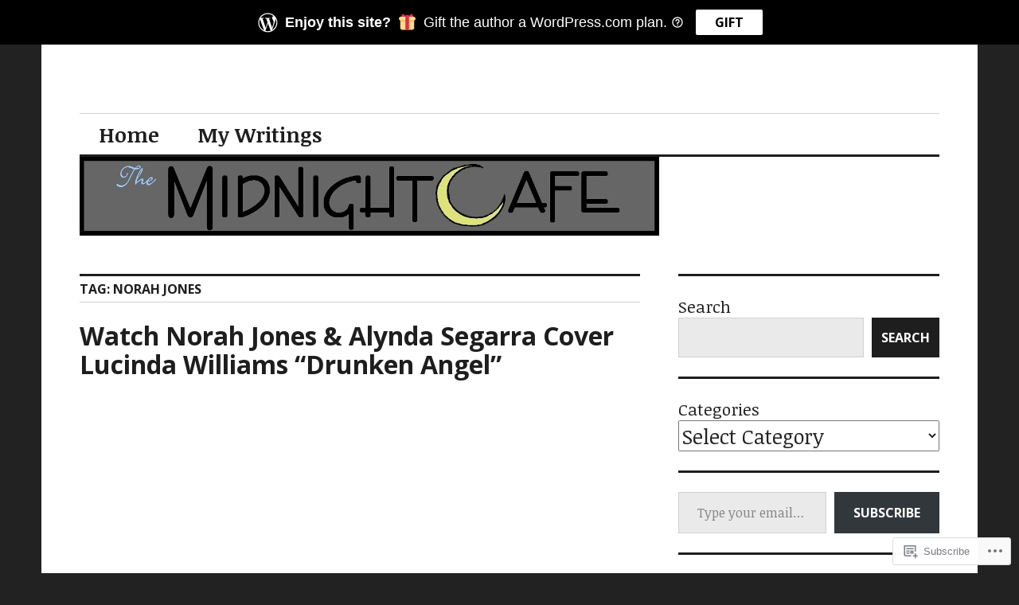

--- FILE ---
content_type: text/html; charset=UTF-8
request_url: https://themidnightcafe.org/tag/norah-jones/
body_size: 28814
content:
<!DOCTYPE html>
<html lang="en">
<head>
<meta charset="UTF-8">
<meta name="viewport" content="width=device-width, initial-scale=1">
<link rel="profile" href="http://gmpg.org/xfn/11">
<link rel="pingback" href="https://themidnightcafe.org/xmlrpc.php">

<title>Norah Jones</title>
<script type="text/javascript">
  WebFontConfig = {"google":{"families":["Noticia+Text:r,i,b,bi:latin,latin-ext"]},"api_url":"https:\/\/fonts-api.wp.com\/css"};
  (function() {
    var wf = document.createElement('script');
    wf.src = '/wp-content/plugins/custom-fonts/js/webfont.js';
    wf.type = 'text/javascript';
    wf.async = 'true';
    var s = document.getElementsByTagName('script')[0];
    s.parentNode.insertBefore(wf, s);
	})();
</script><style id="jetpack-custom-fonts-css">.wf-active body, .wf-active input, .wf-active select, .wf-active textarea{font-family:"Noticia Text",serif;font-size:25.6px}.wf-active blockquote{font-size:32px}.wf-active .widget{font-size:20.8px}.wf-active .site-description{font-size:20.8px}.wf-active .site-footer{font-size:20.8px}.wf-active .entry-footer, .wf-active .entry-author{font-size:20.8px}.wf-active .page-links > .page-links-title{font-size:20.8px}.wf-active .comment-metadata{font-size:20.8px}.wf-active .wp-caption-text{font-size:20.8px}.wf-active #infinite-footer .blog-credits{font-size:20.8px}.wf-active .hentry div.sharedaddy h3.sd-title{font-family:"Noticia Text",serif;font-size:20.8px}.wf-active .rating-msg{font-size:20.8px}.wf-active .hentry div#jp-relatedposts h3.jp-relatedposts-headline{font-size:20.8px}.wf-active .hentry div#jp-relatedposts div.jp-relatedposts-items p, .wf-active .hentry div#jp-relatedposts div.jp-relatedposts-items-visual h4.jp-relatedposts-post-title{font-size:20.8px}.wf-active .hentry div#jp-relatedposts.entry-related div.jp-relatedposts-items p, .wf-active .hentry div#jp-relatedposts.entry-related div.jp-relatedposts-items-visual h4.jp-relatedposts-post-title{font-size:25.6px}.wf-active .hentry div#jp-relatedposts.entry-related div.jp-relatedposts-items .jp-relatedposts-post-context{font-size:20.8px}.wf-active .widget_jetpack_display_posts_widget .jetpack-display-remote-posts h4{font-family:"Noticia Text",serif;font-size:20.8px}.wf-active .widget_jetpack_display_posts_widget .jetpack-display-remote-posts p{font-size:20.8px}.wf-active .widget_goodreads div[class^="gr_custom_author"]{font-size:20.8px}</style>
<meta name='robots' content='max-image-preview:large' />
<meta name="google-site-verification" content="2jHZi9uTCJbFNu_FvU2itYO9H4NEkL_EUHrqncKeju8" />

<!-- Async WordPress.com Remote Login -->
<script id="wpcom_remote_login_js">
var wpcom_remote_login_extra_auth = '';
function wpcom_remote_login_remove_dom_node_id( element_id ) {
	var dom_node = document.getElementById( element_id );
	if ( dom_node ) { dom_node.parentNode.removeChild( dom_node ); }
}
function wpcom_remote_login_remove_dom_node_classes( class_name ) {
	var dom_nodes = document.querySelectorAll( '.' + class_name );
	for ( var i = 0; i < dom_nodes.length; i++ ) {
		dom_nodes[ i ].parentNode.removeChild( dom_nodes[ i ] );
	}
}
function wpcom_remote_login_final_cleanup() {
	wpcom_remote_login_remove_dom_node_classes( "wpcom_remote_login_msg" );
	wpcom_remote_login_remove_dom_node_id( "wpcom_remote_login_key" );
	wpcom_remote_login_remove_dom_node_id( "wpcom_remote_login_validate" );
	wpcom_remote_login_remove_dom_node_id( "wpcom_remote_login_js" );
	wpcom_remote_login_remove_dom_node_id( "wpcom_request_access_iframe" );
	wpcom_remote_login_remove_dom_node_id( "wpcom_request_access_styles" );
}

// Watch for messages back from the remote login
window.addEventListener( "message", function( e ) {
	if ( e.origin === "https://r-login.wordpress.com" ) {
		var data = {};
		try {
			data = JSON.parse( e.data );
		} catch( e ) {
			wpcom_remote_login_final_cleanup();
			return;
		}

		if ( data.msg === 'LOGIN' ) {
			// Clean up the login check iframe
			wpcom_remote_login_remove_dom_node_id( "wpcom_remote_login_key" );

			var id_regex = new RegExp( /^[0-9]+$/ );
			var token_regex = new RegExp( /^.*|.*|.*$/ );
			if (
				token_regex.test( data.token )
				&& id_regex.test( data.wpcomid )
			) {
				// We have everything we need to ask for a login
				var script = document.createElement( "script" );
				script.setAttribute( "id", "wpcom_remote_login_validate" );
				script.src = '/remote-login.php?wpcom_remote_login=validate'
					+ '&wpcomid=' + data.wpcomid
					+ '&token=' + encodeURIComponent( data.token )
					+ '&host=' + window.location.protocol
					+ '//' + window.location.hostname
					+ '&postid=63486'
					+ '&is_singular=';
				document.body.appendChild( script );
			}

			return;
		}

		// Safari ITP, not logged in, so redirect
		if ( data.msg === 'LOGIN-REDIRECT' ) {
			window.location = 'https://wordpress.com/log-in?redirect_to=' + window.location.href;
			return;
		}

		// Safari ITP, storage access failed, remove the request
		if ( data.msg === 'LOGIN-REMOVE' ) {
			var css_zap = 'html { -webkit-transition: margin-top 1s; transition: margin-top 1s; } /* 9001 */ html { margin-top: 0 !important; } * html body { margin-top: 0 !important; } @media screen and ( max-width: 782px ) { html { margin-top: 0 !important; } * html body { margin-top: 0 !important; } }';
			var style_zap = document.createElement( 'style' );
			style_zap.type = 'text/css';
			style_zap.appendChild( document.createTextNode( css_zap ) );
			document.body.appendChild( style_zap );

			var e = document.getElementById( 'wpcom_request_access_iframe' );
			e.parentNode.removeChild( e );

			document.cookie = 'wordpress_com_login_access=denied; path=/; max-age=31536000';

			return;
		}

		// Safari ITP
		if ( data.msg === 'REQUEST_ACCESS' ) {
			console.log( 'request access: safari' );

			// Check ITP iframe enable/disable knob
			if ( wpcom_remote_login_extra_auth !== 'safari_itp_iframe' ) {
				return;
			}

			// If we are in a "private window" there is no ITP.
			var private_window = false;
			try {
				var opendb = window.openDatabase( null, null, null, null );
			} catch( e ) {
				private_window = true;
			}

			if ( private_window ) {
				console.log( 'private window' );
				return;
			}

			var iframe = document.createElement( 'iframe' );
			iframe.id = 'wpcom_request_access_iframe';
			iframe.setAttribute( 'scrolling', 'no' );
			iframe.setAttribute( 'sandbox', 'allow-storage-access-by-user-activation allow-scripts allow-same-origin allow-top-navigation-by-user-activation' );
			iframe.src = 'https://r-login.wordpress.com/remote-login.php?wpcom_remote_login=request_access&origin=' + encodeURIComponent( data.origin ) + '&wpcomid=' + encodeURIComponent( data.wpcomid );

			var css = 'html { -webkit-transition: margin-top 1s; transition: margin-top 1s; } /* 9001 */ html { margin-top: 46px !important; } * html body { margin-top: 46px !important; } @media screen and ( max-width: 660px ) { html { margin-top: 71px !important; } * html body { margin-top: 71px !important; } #wpcom_request_access_iframe { display: block; height: 71px !important; } } #wpcom_request_access_iframe { border: 0px; height: 46px; position: fixed; top: 0; left: 0; width: 100%; min-width: 100%; z-index: 99999; background: #23282d; } ';

			var style = document.createElement( 'style' );
			style.type = 'text/css';
			style.id = 'wpcom_request_access_styles';
			style.appendChild( document.createTextNode( css ) );
			document.body.appendChild( style );

			document.body.appendChild( iframe );
		}

		if ( data.msg === 'DONE' ) {
			wpcom_remote_login_final_cleanup();
		}
	}
}, false );

// Inject the remote login iframe after the page has had a chance to load
// more critical resources
window.addEventListener( "DOMContentLoaded", function( e ) {
	var iframe = document.createElement( "iframe" );
	iframe.style.display = "none";
	iframe.setAttribute( "scrolling", "no" );
	iframe.setAttribute( "id", "wpcom_remote_login_key" );
	iframe.src = "https://r-login.wordpress.com/remote-login.php"
		+ "?wpcom_remote_login=key"
		+ "&origin=aHR0cHM6Ly90aGVtaWRuaWdodGNhZmUub3Jn"
		+ "&wpcomid=206166"
		+ "&time=" + Math.floor( Date.now() / 1000 );
	document.body.appendChild( iframe );
}, false );
</script>
<link rel='dns-prefetch' href='//s0.wp.com' />
<link rel='dns-prefetch' href='//fonts-api.wp.com' />
<link rel="alternate" type="application/rss+xml" title=" &raquo; Feed" href="https://themidnightcafe.org/feed/" />
<link rel="alternate" type="application/rss+xml" title=" &raquo; Comments Feed" href="https://themidnightcafe.org/comments/feed/" />
<link rel="alternate" type="application/rss+xml" title=" &raquo; Norah Jones Tag Feed" href="https://themidnightcafe.org/tag/norah-jones/feed/" />
	<script type="text/javascript">
		/* <![CDATA[ */
		function addLoadEvent(func) {
			var oldonload = window.onload;
			if (typeof window.onload != 'function') {
				window.onload = func;
			} else {
				window.onload = function () {
					oldonload();
					func();
				}
			}
		}
		/* ]]> */
	</script>
	<style id='wp-emoji-styles-inline-css'>

	img.wp-smiley, img.emoji {
		display: inline !important;
		border: none !important;
		box-shadow: none !important;
		height: 1em !important;
		width: 1em !important;
		margin: 0 0.07em !important;
		vertical-align: -0.1em !important;
		background: none !important;
		padding: 0 !important;
	}
/*# sourceURL=wp-emoji-styles-inline-css */
</style>
<link crossorigin='anonymous' rel='stylesheet' id='all-css-2-1' href='/wp-content/plugins/gutenberg-core/v22.2.0/build/styles/block-library/style.css?m=1764855221i&cssminify=yes' type='text/css' media='all' />
<style id='wp-block-library-inline-css'>
.has-text-align-justify {
	text-align:justify;
}
.has-text-align-justify{text-align:justify;}

/*# sourceURL=wp-block-library-inline-css */
</style><style id='wp-block-embed-inline-css'>
.wp-block-embed.alignleft,.wp-block-embed.alignright,.wp-block[data-align=left]>[data-type="core/embed"],.wp-block[data-align=right]>[data-type="core/embed"]{max-width:360px;width:100%}.wp-block-embed.alignleft .wp-block-embed__wrapper,.wp-block-embed.alignright .wp-block-embed__wrapper,.wp-block[data-align=left]>[data-type="core/embed"] .wp-block-embed__wrapper,.wp-block[data-align=right]>[data-type="core/embed"] .wp-block-embed__wrapper{min-width:280px}.wp-block-cover .wp-block-embed{min-height:240px;min-width:320px}.wp-block-group.is-layout-flex .wp-block-embed{flex:1 1 0%;min-width:0}.wp-block-embed{overflow-wrap:break-word}.wp-block-embed :where(figcaption){margin-bottom:1em;margin-top:.5em}.wp-block-embed iframe{max-width:100%}.wp-block-embed__wrapper{position:relative}.wp-embed-responsive .wp-has-aspect-ratio .wp-block-embed__wrapper:before{content:"";display:block;padding-top:50%}.wp-embed-responsive .wp-has-aspect-ratio iframe{bottom:0;height:100%;left:0;position:absolute;right:0;top:0;width:100%}.wp-embed-responsive .wp-embed-aspect-21-9 .wp-block-embed__wrapper:before{padding-top:42.85%}.wp-embed-responsive .wp-embed-aspect-18-9 .wp-block-embed__wrapper:before{padding-top:50%}.wp-embed-responsive .wp-embed-aspect-16-9 .wp-block-embed__wrapper:before{padding-top:56.25%}.wp-embed-responsive .wp-embed-aspect-4-3 .wp-block-embed__wrapper:before{padding-top:75%}.wp-embed-responsive .wp-embed-aspect-1-1 .wp-block-embed__wrapper:before{padding-top:100%}.wp-embed-responsive .wp-embed-aspect-9-16 .wp-block-embed__wrapper:before{padding-top:177.77%}.wp-embed-responsive .wp-embed-aspect-1-2 .wp-block-embed__wrapper:before{padding-top:200%}
/*# sourceURL=/wp-content/plugins/gutenberg-core/v22.2.0/build/styles/block-library/embed/style.css */
</style>
<style id='wp-block-paragraph-inline-css'>
.is-small-text{font-size:.875em}.is-regular-text{font-size:1em}.is-large-text{font-size:2.25em}.is-larger-text{font-size:3em}.has-drop-cap:not(:focus):first-letter{float:left;font-size:8.4em;font-style:normal;font-weight:100;line-height:.68;margin:.05em .1em 0 0;text-transform:uppercase}body.rtl .has-drop-cap:not(:focus):first-letter{float:none;margin-left:.1em}p.has-drop-cap.has-background{overflow:hidden}:root :where(p.has-background){padding:1.25em 2.375em}:where(p.has-text-color:not(.has-link-color)) a{color:inherit}p.has-text-align-left[style*="writing-mode:vertical-lr"],p.has-text-align-right[style*="writing-mode:vertical-rl"]{rotate:180deg}
/*# sourceURL=/wp-content/plugins/gutenberg-core/v22.2.0/build/styles/block-library/paragraph/style.css */
</style>
<style id='wp-block-categories-inline-css'>
.wp-block-categories{box-sizing:border-box}.wp-block-categories.alignleft{margin-right:2em}.wp-block-categories.alignright{margin-left:2em}.wp-block-categories.wp-block-categories-dropdown.aligncenter{text-align:center}.wp-block-categories .wp-block-categories__label{display:block;width:100%}
/*# sourceURL=/wp-content/plugins/gutenberg-core/v22.2.0/build/styles/block-library/categories/style.css */
</style>
<style id='wp-block-latest-comments-inline-css'>
ol.wp-block-latest-comments{box-sizing:border-box;margin-left:0}:where(.wp-block-latest-comments:not([style*=line-height] .wp-block-latest-comments__comment)){line-height:1.1}:where(.wp-block-latest-comments:not([style*=line-height] .wp-block-latest-comments__comment-excerpt p)){line-height:1.8}.has-dates :where(.wp-block-latest-comments:not([style*=line-height])),.has-excerpts :where(.wp-block-latest-comments:not([style*=line-height])){line-height:1.5}.wp-block-latest-comments .wp-block-latest-comments{padding-left:0}.wp-block-latest-comments__comment{list-style:none;margin-bottom:1em}.has-avatars .wp-block-latest-comments__comment{list-style:none;min-height:2.25em}.has-avatars .wp-block-latest-comments__comment .wp-block-latest-comments__comment-excerpt,.has-avatars .wp-block-latest-comments__comment .wp-block-latest-comments__comment-meta{margin-left:3.25em}.wp-block-latest-comments__comment-excerpt p{font-size:.875em;margin:.36em 0 1.4em}.wp-block-latest-comments__comment-date{display:block;font-size:.75em}.wp-block-latest-comments .avatar,.wp-block-latest-comments__comment-avatar{border-radius:1.5em;display:block;float:left;height:2.5em;margin-right:.75em;width:2.5em}.wp-block-latest-comments[class*=-font-size] a,.wp-block-latest-comments[style*=font-size] a{font-size:inherit}
/*# sourceURL=/wp-content/plugins/gutenberg-core/v22.2.0/build/styles/block-library/latest-comments/style.css */
</style>
<style id='wp-block-media-text-inline-css'>
.wp-block-media-text{box-sizing:border-box;direction:ltr;display:grid;grid-template-columns:50% 1fr;grid-template-rows:auto}.wp-block-media-text.has-media-on-the-right{grid-template-columns:1fr 50%}.wp-block-media-text.is-vertically-aligned-top>.wp-block-media-text__content,.wp-block-media-text.is-vertically-aligned-top>.wp-block-media-text__media{align-self:start}.wp-block-media-text.is-vertically-aligned-center>.wp-block-media-text__content,.wp-block-media-text.is-vertically-aligned-center>.wp-block-media-text__media,.wp-block-media-text>.wp-block-media-text__content,.wp-block-media-text>.wp-block-media-text__media{align-self:center}.wp-block-media-text.is-vertically-aligned-bottom>.wp-block-media-text__content,.wp-block-media-text.is-vertically-aligned-bottom>.wp-block-media-text__media{align-self:end}.wp-block-media-text>.wp-block-media-text__media{grid-column:1;grid-row:1;margin:0}.wp-block-media-text>.wp-block-media-text__content{direction:ltr;grid-column:2;grid-row:1;padding:0 8%;word-break:break-word}.wp-block-media-text.has-media-on-the-right>.wp-block-media-text__media{grid-column:2;grid-row:1}.wp-block-media-text.has-media-on-the-right>.wp-block-media-text__content{grid-column:1;grid-row:1}.wp-block-media-text__media a{display:block}.wp-block-media-text__media img,.wp-block-media-text__media video{height:auto;max-width:unset;vertical-align:middle;width:100%}.wp-block-media-text.is-image-fill>.wp-block-media-text__media{background-size:cover;height:100%;min-height:250px}.wp-block-media-text.is-image-fill>.wp-block-media-text__media>a{display:block;height:100%}.wp-block-media-text.is-image-fill>.wp-block-media-text__media img{clip:rect(0,0,0,0);border:0;height:1px;margin:-1px;overflow:hidden;padding:0;position:absolute;width:1px}.wp-block-media-text.is-image-fill-element>.wp-block-media-text__media{height:100%;min-height:250px}.wp-block-media-text.is-image-fill-element>.wp-block-media-text__media>a{display:block;height:100%}.wp-block-media-text.is-image-fill-element>.wp-block-media-text__media img{height:100%;object-fit:cover;width:100%}@media (max-width:600px){.wp-block-media-text.is-stacked-on-mobile{grid-template-columns:100%!important}.wp-block-media-text.is-stacked-on-mobile>.wp-block-media-text__media{grid-column:1;grid-row:1}.wp-block-media-text.is-stacked-on-mobile>.wp-block-media-text__content{grid-column:1;grid-row:2}}
/*# sourceURL=/wp-content/plugins/gutenberg-core/v22.2.0/build/styles/block-library/media-text/style.css */
</style>
<style id='wp-block-search-inline-css'>
.wp-block-search__button{margin-left:10px;word-break:normal}.wp-block-search__button.has-icon{line-height:0}.wp-block-search__button svg{fill:currentColor;height:1.25em;min-height:24px;min-width:24px;vertical-align:text-bottom;width:1.25em}:where(.wp-block-search__button){border:1px solid #ccc;padding:6px 10px}.wp-block-search__inside-wrapper{display:flex;flex:auto;flex-wrap:nowrap;max-width:100%}.wp-block-search__label{width:100%}.wp-block-search.wp-block-search__button-only .wp-block-search__button{box-sizing:border-box;display:flex;flex-shrink:0;justify-content:center;margin-left:0;max-width:100%}.wp-block-search.wp-block-search__button-only .wp-block-search__inside-wrapper{min-width:0!important;transition-property:width}.wp-block-search.wp-block-search__button-only .wp-block-search__input{flex-basis:100%;transition-duration:.3s}.wp-block-search.wp-block-search__button-only.wp-block-search__searchfield-hidden,.wp-block-search.wp-block-search__button-only.wp-block-search__searchfield-hidden .wp-block-search__inside-wrapper{overflow:hidden}.wp-block-search.wp-block-search__button-only.wp-block-search__searchfield-hidden .wp-block-search__input{border-left-width:0!important;border-right-width:0!important;flex-basis:0;flex-grow:0;margin:0;min-width:0!important;padding-left:0!important;padding-right:0!important;width:0!important}:where(.wp-block-search__input){appearance:none;border:1px solid #949494;flex-grow:1;font-family:inherit;font-size:inherit;font-style:inherit;font-weight:inherit;letter-spacing:inherit;line-height:inherit;margin-left:0;margin-right:0;min-width:3rem;padding:8px;text-decoration:unset!important;text-transform:inherit}:where(.wp-block-search__button-inside .wp-block-search__inside-wrapper){background-color:#fff;border:1px solid #949494;box-sizing:border-box;padding:4px}:where(.wp-block-search__button-inside .wp-block-search__inside-wrapper) .wp-block-search__input{border:none;border-radius:0;padding:0 4px}:where(.wp-block-search__button-inside .wp-block-search__inside-wrapper) .wp-block-search__input:focus{outline:none}:where(.wp-block-search__button-inside .wp-block-search__inside-wrapper) :where(.wp-block-search__button){padding:4px 8px}.wp-block-search.aligncenter .wp-block-search__inside-wrapper{margin:auto}.wp-block[data-align=right] .wp-block-search.wp-block-search__button-only .wp-block-search__inside-wrapper{float:right}
/*# sourceURL=/wp-content/plugins/gutenberg-core/v22.2.0/build/styles/block-library/search/style.css */
</style>
<style id='wp-block-tag-cloud-inline-css'>
.wp-block-tag-cloud{box-sizing:border-box}.wp-block-tag-cloud.aligncenter{justify-content:center;text-align:center}.wp-block-tag-cloud a{display:inline-block;margin-right:5px}.wp-block-tag-cloud span{display:inline-block;margin-left:5px;text-decoration:none}:root :where(.wp-block-tag-cloud.is-style-outline){display:flex;flex-wrap:wrap;gap:1ch}:root :where(.wp-block-tag-cloud.is-style-outline a){border:1px solid;font-size:unset!important;margin-right:0;padding:1ch 2ch;text-decoration:none!important}
/*# sourceURL=/wp-content/plugins/gutenberg-core/v22.2.0/build/styles/block-library/tag-cloud/style.css */
</style>
<style id='global-styles-inline-css'>
:root{--wp--preset--aspect-ratio--square: 1;--wp--preset--aspect-ratio--4-3: 4/3;--wp--preset--aspect-ratio--3-4: 3/4;--wp--preset--aspect-ratio--3-2: 3/2;--wp--preset--aspect-ratio--2-3: 2/3;--wp--preset--aspect-ratio--16-9: 16/9;--wp--preset--aspect-ratio--9-16: 9/16;--wp--preset--color--black: #000000;--wp--preset--color--cyan-bluish-gray: #abb8c3;--wp--preset--color--white: #ffffff;--wp--preset--color--pale-pink: #f78da7;--wp--preset--color--vivid-red: #cf2e2e;--wp--preset--color--luminous-vivid-orange: #ff6900;--wp--preset--color--luminous-vivid-amber: #fcb900;--wp--preset--color--light-green-cyan: #7bdcb5;--wp--preset--color--vivid-green-cyan: #00d084;--wp--preset--color--pale-cyan-blue: #8ed1fc;--wp--preset--color--vivid-cyan-blue: #0693e3;--wp--preset--color--vivid-purple: #9b51e0;--wp--preset--gradient--vivid-cyan-blue-to-vivid-purple: linear-gradient(135deg,rgb(6,147,227) 0%,rgb(155,81,224) 100%);--wp--preset--gradient--light-green-cyan-to-vivid-green-cyan: linear-gradient(135deg,rgb(122,220,180) 0%,rgb(0,208,130) 100%);--wp--preset--gradient--luminous-vivid-amber-to-luminous-vivid-orange: linear-gradient(135deg,rgb(252,185,0) 0%,rgb(255,105,0) 100%);--wp--preset--gradient--luminous-vivid-orange-to-vivid-red: linear-gradient(135deg,rgb(255,105,0) 0%,rgb(207,46,46) 100%);--wp--preset--gradient--very-light-gray-to-cyan-bluish-gray: linear-gradient(135deg,rgb(238,238,238) 0%,rgb(169,184,195) 100%);--wp--preset--gradient--cool-to-warm-spectrum: linear-gradient(135deg,rgb(74,234,220) 0%,rgb(151,120,209) 20%,rgb(207,42,186) 40%,rgb(238,44,130) 60%,rgb(251,105,98) 80%,rgb(254,248,76) 100%);--wp--preset--gradient--blush-light-purple: linear-gradient(135deg,rgb(255,206,236) 0%,rgb(152,150,240) 100%);--wp--preset--gradient--blush-bordeaux: linear-gradient(135deg,rgb(254,205,165) 0%,rgb(254,45,45) 50%,rgb(107,0,62) 100%);--wp--preset--gradient--luminous-dusk: linear-gradient(135deg,rgb(255,203,112) 0%,rgb(199,81,192) 50%,rgb(65,88,208) 100%);--wp--preset--gradient--pale-ocean: linear-gradient(135deg,rgb(255,245,203) 0%,rgb(182,227,212) 50%,rgb(51,167,181) 100%);--wp--preset--gradient--electric-grass: linear-gradient(135deg,rgb(202,248,128) 0%,rgb(113,206,126) 100%);--wp--preset--gradient--midnight: linear-gradient(135deg,rgb(2,3,129) 0%,rgb(40,116,252) 100%);--wp--preset--font-size--small: 13px;--wp--preset--font-size--medium: 20px;--wp--preset--font-size--large: 36px;--wp--preset--font-size--x-large: 42px;--wp--preset--font-family--albert-sans: 'Albert Sans', sans-serif;--wp--preset--font-family--alegreya: Alegreya, serif;--wp--preset--font-family--arvo: Arvo, serif;--wp--preset--font-family--bodoni-moda: 'Bodoni Moda', serif;--wp--preset--font-family--bricolage-grotesque: 'Bricolage Grotesque', sans-serif;--wp--preset--font-family--cabin: Cabin, sans-serif;--wp--preset--font-family--chivo: Chivo, sans-serif;--wp--preset--font-family--commissioner: Commissioner, sans-serif;--wp--preset--font-family--cormorant: Cormorant, serif;--wp--preset--font-family--courier-prime: 'Courier Prime', monospace;--wp--preset--font-family--crimson-pro: 'Crimson Pro', serif;--wp--preset--font-family--dm-mono: 'DM Mono', monospace;--wp--preset--font-family--dm-sans: 'DM Sans', sans-serif;--wp--preset--font-family--dm-serif-display: 'DM Serif Display', serif;--wp--preset--font-family--domine: Domine, serif;--wp--preset--font-family--eb-garamond: 'EB Garamond', serif;--wp--preset--font-family--epilogue: Epilogue, sans-serif;--wp--preset--font-family--fahkwang: Fahkwang, sans-serif;--wp--preset--font-family--figtree: Figtree, sans-serif;--wp--preset--font-family--fira-sans: 'Fira Sans', sans-serif;--wp--preset--font-family--fjalla-one: 'Fjalla One', sans-serif;--wp--preset--font-family--fraunces: Fraunces, serif;--wp--preset--font-family--gabarito: Gabarito, system-ui;--wp--preset--font-family--ibm-plex-mono: 'IBM Plex Mono', monospace;--wp--preset--font-family--ibm-plex-sans: 'IBM Plex Sans', sans-serif;--wp--preset--font-family--ibarra-real-nova: 'Ibarra Real Nova', serif;--wp--preset--font-family--instrument-serif: 'Instrument Serif', serif;--wp--preset--font-family--inter: Inter, sans-serif;--wp--preset--font-family--josefin-sans: 'Josefin Sans', sans-serif;--wp--preset--font-family--jost: Jost, sans-serif;--wp--preset--font-family--libre-baskerville: 'Libre Baskerville', serif;--wp--preset--font-family--libre-franklin: 'Libre Franklin', sans-serif;--wp--preset--font-family--literata: Literata, serif;--wp--preset--font-family--lora: Lora, serif;--wp--preset--font-family--merriweather: Merriweather, serif;--wp--preset--font-family--montserrat: Montserrat, sans-serif;--wp--preset--font-family--newsreader: Newsreader, serif;--wp--preset--font-family--noto-sans-mono: 'Noto Sans Mono', sans-serif;--wp--preset--font-family--nunito: Nunito, sans-serif;--wp--preset--font-family--open-sans: 'Open Sans', sans-serif;--wp--preset--font-family--overpass: Overpass, sans-serif;--wp--preset--font-family--pt-serif: 'PT Serif', serif;--wp--preset--font-family--petrona: Petrona, serif;--wp--preset--font-family--piazzolla: Piazzolla, serif;--wp--preset--font-family--playfair-display: 'Playfair Display', serif;--wp--preset--font-family--plus-jakarta-sans: 'Plus Jakarta Sans', sans-serif;--wp--preset--font-family--poppins: Poppins, sans-serif;--wp--preset--font-family--raleway: Raleway, sans-serif;--wp--preset--font-family--roboto: Roboto, sans-serif;--wp--preset--font-family--roboto-slab: 'Roboto Slab', serif;--wp--preset--font-family--rubik: Rubik, sans-serif;--wp--preset--font-family--rufina: Rufina, serif;--wp--preset--font-family--sora: Sora, sans-serif;--wp--preset--font-family--source-sans-3: 'Source Sans 3', sans-serif;--wp--preset--font-family--source-serif-4: 'Source Serif 4', serif;--wp--preset--font-family--space-mono: 'Space Mono', monospace;--wp--preset--font-family--syne: Syne, sans-serif;--wp--preset--font-family--texturina: Texturina, serif;--wp--preset--font-family--urbanist: Urbanist, sans-serif;--wp--preset--font-family--work-sans: 'Work Sans', sans-serif;--wp--preset--spacing--20: 0.44rem;--wp--preset--spacing--30: 0.67rem;--wp--preset--spacing--40: 1rem;--wp--preset--spacing--50: 1.5rem;--wp--preset--spacing--60: 2.25rem;--wp--preset--spacing--70: 3.38rem;--wp--preset--spacing--80: 5.06rem;--wp--preset--shadow--natural: 6px 6px 9px rgba(0, 0, 0, 0.2);--wp--preset--shadow--deep: 12px 12px 50px rgba(0, 0, 0, 0.4);--wp--preset--shadow--sharp: 6px 6px 0px rgba(0, 0, 0, 0.2);--wp--preset--shadow--outlined: 6px 6px 0px -3px rgb(255, 255, 255), 6px 6px rgb(0, 0, 0);--wp--preset--shadow--crisp: 6px 6px 0px rgb(0, 0, 0);}:where(.is-layout-flex){gap: 0.5em;}:where(.is-layout-grid){gap: 0.5em;}body .is-layout-flex{display: flex;}.is-layout-flex{flex-wrap: wrap;align-items: center;}.is-layout-flex > :is(*, div){margin: 0;}body .is-layout-grid{display: grid;}.is-layout-grid > :is(*, div){margin: 0;}:where(.wp-block-columns.is-layout-flex){gap: 2em;}:where(.wp-block-columns.is-layout-grid){gap: 2em;}:where(.wp-block-post-template.is-layout-flex){gap: 1.25em;}:where(.wp-block-post-template.is-layout-grid){gap: 1.25em;}.has-black-color{color: var(--wp--preset--color--black) !important;}.has-cyan-bluish-gray-color{color: var(--wp--preset--color--cyan-bluish-gray) !important;}.has-white-color{color: var(--wp--preset--color--white) !important;}.has-pale-pink-color{color: var(--wp--preset--color--pale-pink) !important;}.has-vivid-red-color{color: var(--wp--preset--color--vivid-red) !important;}.has-luminous-vivid-orange-color{color: var(--wp--preset--color--luminous-vivid-orange) !important;}.has-luminous-vivid-amber-color{color: var(--wp--preset--color--luminous-vivid-amber) !important;}.has-light-green-cyan-color{color: var(--wp--preset--color--light-green-cyan) !important;}.has-vivid-green-cyan-color{color: var(--wp--preset--color--vivid-green-cyan) !important;}.has-pale-cyan-blue-color{color: var(--wp--preset--color--pale-cyan-blue) !important;}.has-vivid-cyan-blue-color{color: var(--wp--preset--color--vivid-cyan-blue) !important;}.has-vivid-purple-color{color: var(--wp--preset--color--vivid-purple) !important;}.has-black-background-color{background-color: var(--wp--preset--color--black) !important;}.has-cyan-bluish-gray-background-color{background-color: var(--wp--preset--color--cyan-bluish-gray) !important;}.has-white-background-color{background-color: var(--wp--preset--color--white) !important;}.has-pale-pink-background-color{background-color: var(--wp--preset--color--pale-pink) !important;}.has-vivid-red-background-color{background-color: var(--wp--preset--color--vivid-red) !important;}.has-luminous-vivid-orange-background-color{background-color: var(--wp--preset--color--luminous-vivid-orange) !important;}.has-luminous-vivid-amber-background-color{background-color: var(--wp--preset--color--luminous-vivid-amber) !important;}.has-light-green-cyan-background-color{background-color: var(--wp--preset--color--light-green-cyan) !important;}.has-vivid-green-cyan-background-color{background-color: var(--wp--preset--color--vivid-green-cyan) !important;}.has-pale-cyan-blue-background-color{background-color: var(--wp--preset--color--pale-cyan-blue) !important;}.has-vivid-cyan-blue-background-color{background-color: var(--wp--preset--color--vivid-cyan-blue) !important;}.has-vivid-purple-background-color{background-color: var(--wp--preset--color--vivid-purple) !important;}.has-black-border-color{border-color: var(--wp--preset--color--black) !important;}.has-cyan-bluish-gray-border-color{border-color: var(--wp--preset--color--cyan-bluish-gray) !important;}.has-white-border-color{border-color: var(--wp--preset--color--white) !important;}.has-pale-pink-border-color{border-color: var(--wp--preset--color--pale-pink) !important;}.has-vivid-red-border-color{border-color: var(--wp--preset--color--vivid-red) !important;}.has-luminous-vivid-orange-border-color{border-color: var(--wp--preset--color--luminous-vivid-orange) !important;}.has-luminous-vivid-amber-border-color{border-color: var(--wp--preset--color--luminous-vivid-amber) !important;}.has-light-green-cyan-border-color{border-color: var(--wp--preset--color--light-green-cyan) !important;}.has-vivid-green-cyan-border-color{border-color: var(--wp--preset--color--vivid-green-cyan) !important;}.has-pale-cyan-blue-border-color{border-color: var(--wp--preset--color--pale-cyan-blue) !important;}.has-vivid-cyan-blue-border-color{border-color: var(--wp--preset--color--vivid-cyan-blue) !important;}.has-vivid-purple-border-color{border-color: var(--wp--preset--color--vivid-purple) !important;}.has-vivid-cyan-blue-to-vivid-purple-gradient-background{background: var(--wp--preset--gradient--vivid-cyan-blue-to-vivid-purple) !important;}.has-light-green-cyan-to-vivid-green-cyan-gradient-background{background: var(--wp--preset--gradient--light-green-cyan-to-vivid-green-cyan) !important;}.has-luminous-vivid-amber-to-luminous-vivid-orange-gradient-background{background: var(--wp--preset--gradient--luminous-vivid-amber-to-luminous-vivid-orange) !important;}.has-luminous-vivid-orange-to-vivid-red-gradient-background{background: var(--wp--preset--gradient--luminous-vivid-orange-to-vivid-red) !important;}.has-very-light-gray-to-cyan-bluish-gray-gradient-background{background: var(--wp--preset--gradient--very-light-gray-to-cyan-bluish-gray) !important;}.has-cool-to-warm-spectrum-gradient-background{background: var(--wp--preset--gradient--cool-to-warm-spectrum) !important;}.has-blush-light-purple-gradient-background{background: var(--wp--preset--gradient--blush-light-purple) !important;}.has-blush-bordeaux-gradient-background{background: var(--wp--preset--gradient--blush-bordeaux) !important;}.has-luminous-dusk-gradient-background{background: var(--wp--preset--gradient--luminous-dusk) !important;}.has-pale-ocean-gradient-background{background: var(--wp--preset--gradient--pale-ocean) !important;}.has-electric-grass-gradient-background{background: var(--wp--preset--gradient--electric-grass) !important;}.has-midnight-gradient-background{background: var(--wp--preset--gradient--midnight) !important;}.has-small-font-size{font-size: var(--wp--preset--font-size--small) !important;}.has-medium-font-size{font-size: var(--wp--preset--font-size--medium) !important;}.has-large-font-size{font-size: var(--wp--preset--font-size--large) !important;}.has-x-large-font-size{font-size: var(--wp--preset--font-size--x-large) !important;}.has-albert-sans-font-family{font-family: var(--wp--preset--font-family--albert-sans) !important;}.has-alegreya-font-family{font-family: var(--wp--preset--font-family--alegreya) !important;}.has-arvo-font-family{font-family: var(--wp--preset--font-family--arvo) !important;}.has-bodoni-moda-font-family{font-family: var(--wp--preset--font-family--bodoni-moda) !important;}.has-bricolage-grotesque-font-family{font-family: var(--wp--preset--font-family--bricolage-grotesque) !important;}.has-cabin-font-family{font-family: var(--wp--preset--font-family--cabin) !important;}.has-chivo-font-family{font-family: var(--wp--preset--font-family--chivo) !important;}.has-commissioner-font-family{font-family: var(--wp--preset--font-family--commissioner) !important;}.has-cormorant-font-family{font-family: var(--wp--preset--font-family--cormorant) !important;}.has-courier-prime-font-family{font-family: var(--wp--preset--font-family--courier-prime) !important;}.has-crimson-pro-font-family{font-family: var(--wp--preset--font-family--crimson-pro) !important;}.has-dm-mono-font-family{font-family: var(--wp--preset--font-family--dm-mono) !important;}.has-dm-sans-font-family{font-family: var(--wp--preset--font-family--dm-sans) !important;}.has-dm-serif-display-font-family{font-family: var(--wp--preset--font-family--dm-serif-display) !important;}.has-domine-font-family{font-family: var(--wp--preset--font-family--domine) !important;}.has-eb-garamond-font-family{font-family: var(--wp--preset--font-family--eb-garamond) !important;}.has-epilogue-font-family{font-family: var(--wp--preset--font-family--epilogue) !important;}.has-fahkwang-font-family{font-family: var(--wp--preset--font-family--fahkwang) !important;}.has-figtree-font-family{font-family: var(--wp--preset--font-family--figtree) !important;}.has-fira-sans-font-family{font-family: var(--wp--preset--font-family--fira-sans) !important;}.has-fjalla-one-font-family{font-family: var(--wp--preset--font-family--fjalla-one) !important;}.has-fraunces-font-family{font-family: var(--wp--preset--font-family--fraunces) !important;}.has-gabarito-font-family{font-family: var(--wp--preset--font-family--gabarito) !important;}.has-ibm-plex-mono-font-family{font-family: var(--wp--preset--font-family--ibm-plex-mono) !important;}.has-ibm-plex-sans-font-family{font-family: var(--wp--preset--font-family--ibm-plex-sans) !important;}.has-ibarra-real-nova-font-family{font-family: var(--wp--preset--font-family--ibarra-real-nova) !important;}.has-instrument-serif-font-family{font-family: var(--wp--preset--font-family--instrument-serif) !important;}.has-inter-font-family{font-family: var(--wp--preset--font-family--inter) !important;}.has-josefin-sans-font-family{font-family: var(--wp--preset--font-family--josefin-sans) !important;}.has-jost-font-family{font-family: var(--wp--preset--font-family--jost) !important;}.has-libre-baskerville-font-family{font-family: var(--wp--preset--font-family--libre-baskerville) !important;}.has-libre-franklin-font-family{font-family: var(--wp--preset--font-family--libre-franklin) !important;}.has-literata-font-family{font-family: var(--wp--preset--font-family--literata) !important;}.has-lora-font-family{font-family: var(--wp--preset--font-family--lora) !important;}.has-merriweather-font-family{font-family: var(--wp--preset--font-family--merriweather) !important;}.has-montserrat-font-family{font-family: var(--wp--preset--font-family--montserrat) !important;}.has-newsreader-font-family{font-family: var(--wp--preset--font-family--newsreader) !important;}.has-noto-sans-mono-font-family{font-family: var(--wp--preset--font-family--noto-sans-mono) !important;}.has-nunito-font-family{font-family: var(--wp--preset--font-family--nunito) !important;}.has-open-sans-font-family{font-family: var(--wp--preset--font-family--open-sans) !important;}.has-overpass-font-family{font-family: var(--wp--preset--font-family--overpass) !important;}.has-pt-serif-font-family{font-family: var(--wp--preset--font-family--pt-serif) !important;}.has-petrona-font-family{font-family: var(--wp--preset--font-family--petrona) !important;}.has-piazzolla-font-family{font-family: var(--wp--preset--font-family--piazzolla) !important;}.has-playfair-display-font-family{font-family: var(--wp--preset--font-family--playfair-display) !important;}.has-plus-jakarta-sans-font-family{font-family: var(--wp--preset--font-family--plus-jakarta-sans) !important;}.has-poppins-font-family{font-family: var(--wp--preset--font-family--poppins) !important;}.has-raleway-font-family{font-family: var(--wp--preset--font-family--raleway) !important;}.has-roboto-font-family{font-family: var(--wp--preset--font-family--roboto) !important;}.has-roboto-slab-font-family{font-family: var(--wp--preset--font-family--roboto-slab) !important;}.has-rubik-font-family{font-family: var(--wp--preset--font-family--rubik) !important;}.has-rufina-font-family{font-family: var(--wp--preset--font-family--rufina) !important;}.has-sora-font-family{font-family: var(--wp--preset--font-family--sora) !important;}.has-source-sans-3-font-family{font-family: var(--wp--preset--font-family--source-sans-3) !important;}.has-source-serif-4-font-family{font-family: var(--wp--preset--font-family--source-serif-4) !important;}.has-space-mono-font-family{font-family: var(--wp--preset--font-family--space-mono) !important;}.has-syne-font-family{font-family: var(--wp--preset--font-family--syne) !important;}.has-texturina-font-family{font-family: var(--wp--preset--font-family--texturina) !important;}.has-urbanist-font-family{font-family: var(--wp--preset--font-family--urbanist) !important;}.has-work-sans-font-family{font-family: var(--wp--preset--font-family--work-sans) !important;}
/*# sourceURL=global-styles-inline-css */
</style>

<style id='classic-theme-styles-inline-css'>
/*! This file is auto-generated */
.wp-block-button__link{color:#fff;background-color:#32373c;border-radius:9999px;box-shadow:none;text-decoration:none;padding:calc(.667em + 2px) calc(1.333em + 2px);font-size:1.125em}.wp-block-file__button{background:#32373c;color:#fff;text-decoration:none}
/*# sourceURL=/wp-includes/css/classic-themes.min.css */
</style>
<link crossorigin='anonymous' rel='stylesheet' id='all-css-4-1' href='/_static/??-eJx9jFEOgjAMQC9k14Ag+mE8CoHR4GAdy7pJvL0jMeqH4adpm/cerh704iK5iN6m0ThBvfR20bNgqYqzKkAMe0sQ6KEqHIzEDwESn5aUFjngT4gTfFuB8p99FzeCaTAdWeKM7Wmrzw70vQ8kAnmySQzxnkXZ8yaKvtPz+0ZJDlvjNI7kKJgsyP91a974WjT1sWwup6qeXnLxaA0=&cssminify=yes' type='text/css' media='all' />
<link rel='stylesheet' id='colinear-open-sans-lora-css' href='https://fonts-api.wp.com/css?family=Open+Sans%3A400%2C700%2C400italic%2C700italic%7CLora%3A400%2C700%2C400italic%2C700italic&#038;subset=latin%2Clatin-ext&#038;ver=6.9-RC2-61304' media='all' />
<link rel='stylesheet' id='colinear-inconsolata-css' href='https://fonts-api.wp.com/css?family=Inconsolata%3A400%2C+700&#038;subset=latin%2Clatin-ext&#038;ver=6.9-RC2-61304' media='all' />
<link crossorigin='anonymous' rel='stylesheet' id='all-css-8-1' href='/_static/??-eJyFi0EKAjEMAD9kDevKigfxLd0QayRNSpuy+HtXvCiC3mZgBpYS0NRJHfxKmRqUPgOasFKs0PwutMXWNvCnZMVXHZaClr+e3EORnlgbVJrF0ooJ1upNf02JLIhhdDb9kHCRyPW5nvNpOOyH6TiOu+n2AKDTUTE=&cssminify=yes' type='text/css' media='all' />
<link crossorigin='anonymous' rel='stylesheet' id='print-css-9-1' href='/wp-content/mu-plugins/global-print/global-print.css?m=1465851035i&cssminify=yes' type='text/css' media='print' />
<style id='jetpack-global-styles-frontend-style-inline-css'>
:root { --font-headings: unset; --font-base: unset; --font-headings-default: -apple-system,BlinkMacSystemFont,"Segoe UI",Roboto,Oxygen-Sans,Ubuntu,Cantarell,"Helvetica Neue",sans-serif; --font-base-default: -apple-system,BlinkMacSystemFont,"Segoe UI",Roboto,Oxygen-Sans,Ubuntu,Cantarell,"Helvetica Neue",sans-serif;}
/*# sourceURL=jetpack-global-styles-frontend-style-inline-css */
</style>
<link crossorigin='anonymous' rel='stylesheet' id='all-css-12-1' href='/wp-content/themes/h4/global.css?m=1420737423i&cssminify=yes' type='text/css' media='all' />
<script type="text/javascript" id="wpcom-actionbar-placeholder-js-extra">
/* <![CDATA[ */
var actionbardata = {"siteID":"206166","postID":"0","siteURL":"https://themidnightcafe.org","xhrURL":"https://themidnightcafe.org/wp-admin/admin-ajax.php","nonce":"40de9bb5a6","isLoggedIn":"","statusMessage":"","subsEmailDefault":"instantly","proxyScriptUrl":"https://s0.wp.com/wp-content/js/wpcom-proxy-request.js?m=1513050504i&amp;ver=20211021","i18n":{"followedText":"New posts from this site will now appear in your \u003Ca href=\"https://wordpress.com/reader\"\u003EReader\u003C/a\u003E","foldBar":"Collapse this bar","unfoldBar":"Expand this bar","shortLinkCopied":"Shortlink copied to clipboard."}};
//# sourceURL=wpcom-actionbar-placeholder-js-extra
/* ]]> */
</script>
<script type="text/javascript" id="jetpack-mu-wpcom-settings-js-before">
/* <![CDATA[ */
var JETPACK_MU_WPCOM_SETTINGS = {"assetsUrl":"https://s0.wp.com/wp-content/mu-plugins/jetpack-mu-wpcom-plugin/sun/jetpack_vendor/automattic/jetpack-mu-wpcom/src/build/"};
//# sourceURL=jetpack-mu-wpcom-settings-js-before
/* ]]> */
</script>
<script crossorigin='anonymous' type='text/javascript'  src='/_static/??-eJzTLy/QTc7PK0nNK9HPKtYvyinRLSjKr6jUyyrW0QfKZeYl55SmpBaDJLMKS1OLKqGUXm5mHkFFurmZ6UWJJalQxfa5tobmRgamxgZmFpZZACbyLJI='></script>
<script type="text/javascript" id="rlt-proxy-js-after">
/* <![CDATA[ */
	rltInitialize( {"token":null,"iframeOrigins":["https:\/\/widgets.wp.com"]} );
//# sourceURL=rlt-proxy-js-after
/* ]]> */
</script>
<link rel="EditURI" type="application/rsd+xml" title="RSD" href="https://midnightcafe.wordpress.com/xmlrpc.php?rsd" />
<meta name="generator" content="WordPress.com" />

<!-- Jetpack Open Graph Tags -->
<meta property="og:type" content="website" />
<meta property="og:title" content="Norah Jones" />
<meta property="og:url" content="https://themidnightcafe.org/tag/norah-jones/" />
<meta property="og:image" content="https://secure.gravatar.com/blavatar/afd045b6c7868b59ffcf6989d504e31f18c469e0d849c24ec78eeafc37da11cb?s=200&#038;ts=1768728371" />
<meta property="og:image:width" content="200" />
<meta property="og:image:height" content="200" />
<meta property="og:image:alt" content="" />
<meta property="og:locale" content="en_US" />

<!-- End Jetpack Open Graph Tags -->
<link rel="shortcut icon" type="image/x-icon" href="https://secure.gravatar.com/blavatar/afd045b6c7868b59ffcf6989d504e31f18c469e0d849c24ec78eeafc37da11cb?s=32" sizes="16x16" />
<link rel="icon" type="image/x-icon" href="https://secure.gravatar.com/blavatar/afd045b6c7868b59ffcf6989d504e31f18c469e0d849c24ec78eeafc37da11cb?s=32" sizes="16x16" />
<link rel="apple-touch-icon" href="https://secure.gravatar.com/blavatar/afd045b6c7868b59ffcf6989d504e31f18c469e0d849c24ec78eeafc37da11cb?s=114" />
<link rel='openid.server' href='https://themidnightcafe.org/?openidserver=1' />
<link rel='openid.delegate' href='https://themidnightcafe.org/' />
<link rel="search" type="application/opensearchdescription+xml" href="https://themidnightcafe.org/osd.xml" title="" />
<link rel="search" type="application/opensearchdescription+xml" href="https://s1.wp.com/opensearch.xml" title="WordPress.com" />
<meta name="theme-color" content="#222222" />
		<style type="text/css">
			.recentcomments a {
				display: inline !important;
				padding: 0 !important;
				margin: 0 !important;
			}

			table.recentcommentsavatartop img.avatar, table.recentcommentsavatarend img.avatar {
				border: 0px;
				margin: 0;
			}

			table.recentcommentsavatartop a, table.recentcommentsavatarend a {
				border: 0px !important;
				background-color: transparent !important;
			}

			td.recentcommentsavatarend, td.recentcommentsavatartop {
				padding: 0px 0px 1px 0px;
				margin: 0px;
			}

			td.recentcommentstextend {
				border: none !important;
				padding: 0px 0px 2px 10px;
			}

			.rtl td.recentcommentstextend {
				padding: 0px 10px 2px 0px;
			}

			td.recentcommentstexttop {
				border: none;
				padding: 0px 0px 0px 10px;
			}

			.rtl td.recentcommentstexttop {
				padding: 0px 10px 0px 0px;
			}
		</style>
		<meta name="description" content="Posts about Norah Jones written by Mat Brewster" />
<style type="text/css" id="custom-background-css">
body.custom-background { background-color: #222222; }
</style>
	<style type="text/css" id="custom-colors-css">	#comments #respond p.form-submit input#comment-submit {
		background: #222 !important;
	}
	#comments #respond .form-submit input#comment-submit:active,
	#comments #respond .form-submit input#comment-submit:focus,
	#comments #respond .form-submit input#comment-submit:hover {
		background: #777 !important;
	}
body { background-color: #222222;}
button,
		input[type="button"],
		input[type="reset"],
		input[type="submit"],
		.main-navigation ul,
		.menu-toggle.toggled,
		.dropdown-toggle,
		.widget_akismet_widget .a-stats a,
		.main-navigation a:active,
		.main-navigation a:focus,
		.main-navigation a:hover,
		.main-navigation li:hover > a,
		.main-navigation ul ul,
		.main-navigation .current_page_item > a,
		.main-navigation .current-menu-item > a,
		.main-navigation .current_page_ancestor > a { background-color: #1E1E1E;}
.main-navigation { border-bottom-color: #1E1E1E;}
.comment-meta { border-left-color: #1E1E1E;}
.rtl .comment-meta { border-right-color: #1E1E1E;}
.site-main .post-navigation,
		.widget,
		.sticky,
		.page-header,
		.comment-reply-title,
		.comments-title,
		.no-comments,
		.hentry div#jp-relatedposts.entry-related { border-top-color: #1E1E1E;}
body,
		input,
		textarea,
		cite,
		input[type="text"],
		input[type="email"],
		input[type="url"],
		input[type="password"],
		input[type="search"],
		textarea,
		a:hover,
		a:focus,
		a:active,
		.post-navigation .post-title,
		.page-links > span,
		.comment-author a,
		#infinite-footer .blog-info,
		#infinite-footer .blog-info a,
		#infinite-handle span button:active,
		#infinite-handle span button:focus,
		#infinite-handle span button:hover,
		.hentry div#jp-relatedposts.entry-related h3.jp-relatedposts-headline,
		.hentry div#jp-relatedposts.entry-related div.jp-relatedposts-items p,
		.hentry div#jp-relatedposts.entry-related div.jp-relatedposts-items-visual h4.jp-relatedposts-post-title,
		.widget_goodreads div[class^="gr_custom_title"] a:active,
		.widget_goodreads div[class^="gr_custom_title"] a:focus,
		.widget_goodreads div[class^="gr_custom_title"] a:hover,
		#comments #respond .comment-form-fields p.comment-form-posting-as,
		#comments #respond .comment-form-fields p.comment-form-log-out,
		#comments #respond #comment-form-identity #comment-form-nascar p,
		#comments #respond #comment-form-load-service p,
		#comments #respond #comment-form-comment textarea,
		#comments #comment-form-share-text-padder textarea,
		#comments #respond .comment-form-fields label,
		#comments #respond .comment-form-fields label span.required,
		#comments #respond .comment-form-fields label span.nopublish,
		#comments #respond .comment-form-fields div.comment-form-input input,
		#comments #respond .comment-form-service a:active,
		#comments #respond .comment-form-service a:focus,
		#comments #respond .comment-form-service a:hover,
		.widget_flickr #flickr_badge_uber_wrapper td a:last-child:active,
		.widget_flickr #flickr_badge_uber_wrapper td a:last-child:focus,
		.widget_flickr #flickr_badge_uber_wrapper td a:last-child:hover { color: #1E1E1E;}
::input-placeholder { color: #1E1E1E;}
::-webkit-input-placeholder { color: #1E1E1E;}
:-moz-placeholder { color: #1E1E1E;}
::-moz-placeholder { color: #1E1E1E;}
:-ms-input-placeholder { color: #1E1E1E;}
.dropdown-toggle { border-color: #515151;}
.main-navigation li,
		.main-navigation ul ul li { border-bottom-color: #515151;}
.main-navigation ul ul { border-top-color: #515151;}
.main-navigation a:active,
		.main-navigation a:focus,
		.main-navigation a:hover,
		.main-navigation .current_page_item > a,
		.main-navigation .current-menu-item > a,
		.dropdown-toggle:active,
		.dropdown-toggle:focus,
		.dropdown-toggle:hover,
		.main-navigation ul ul a:active,
		.main-navigation ul ul a:focus,
		.main-navigation ul ul a:hover,
		.main-navigation ul ul .current_page_item > a,
		.main-navigation ul ul .current-menu-item > a,
		.main-navigation ul ul .current_page_ancestor > a { background-color: #303030;}
.main-navigation a:hover,
		.dropdown-toggle:hover { color: #6D6D6D;}
mark,
		ins,
		button:active,
		input[type="button"]:active,
		input[type="reset"]:active,
		input[type="submit"]:active,
		button:hover,
		button:focus,
		input[type="button"]:focus,
		input[type="reset"]:focus,
		input[type="submit"]:focus,
		input[type="button"]:hover,
		input[type="reset"]:hover,
		input[type="submit"]:hover,
		.toggled .menu-toggle:active,
		.toggled .menu-toggle:focus,
		.toggled .menu-toggle:hover,
		.widget_calendar tbody a,
		.widget_akismet_widget .a-stats a:active,
		.widget_akismet_widget .a-stats a:focus,
		.widget_akismet_widget .a-stats a:hover,
		.milestone-widget .milestone-header { background-color: #0074D9;}
input[type="text"]:focus,
		input[type="email"]:focus,
		input[type="url"]:focus,
		input[type="password"]:focus,
		input[type="search"]:focus,
		textarea:focus,
		#comments #respond #comment-form-comment.active,
		#comments #respond .comment-form-fields div.comment-form-input.active { border-color: #0074D9;}
.bypostauthor .comment-meta { border-left-color: #0074D9;}
.rtl .bypostauthor .comment-meta { border-right-color: #0074D9;}
a,
		.post-navigation a:active .post-title,
		.post-navigation a:focus .post-title,
		.post-navigation a:hover .post-title,
		.site-title a:active,
		.site-title a:focus,
		.site-title a:hover,
		.site-footer a:active,
		.site-footer a:active,
		.site-footer a:hover,
		.entry-title a:active,
		.entry-title a:focus,
		.entry-title a:hover,
		.page-title a:active,
		.page-title a:focus,
		.page-title a:hover,
		.entry-footer a:active,
		.entry-footer a:focus,
		.entry-footer a:hover,
		.entry-author a:active,
		.entry-author a:focus,
		.entry-author a:hover,
		.comment-metadata a:active,
		.comment-metadata a:focus,
		.comment-metadata a:hover,
		.comment-author a:active,
		.comment-author a:focus,
		.comment-author a:hover,
		#infinite-footer .blog-credits a:active,
		#infinite-footer .blog-credits a:focus,
		#infinite-footer .blog-credits a:hover,
		#infinite-footer .blog-info a:active,
		#infinite-footer .blog-info a:focus,
		#infinite-footer .blog-info a:hover,
		#infinite-handle span button,
		#infinite-handle span button:focus,
		#infinite-handle span button:hover,
		.widget_goodreads div[class^="gr_custom_title"] a,
		.widget_goodreads div[class^="gr_custom_container"] div[class^="gr_custom_author"] a:active,
		.widget_goodreads div[class^="gr_custom_container"] div[class^="gr_custom_author"] a:focus,
		.widget_goodreads div[class^="gr_custom_container"] div[class^="gr_custom_author"] a:hover,
		#comments #respond .comment-form-service a,
		.widget_flickr #flickr_badge_uber_wrapper td a:last-child { color: #0074D9;}
input[type="text"]:focus,
		input[type="email"]:focus,
		input[type="url"]:focus,
		input[type="password"]:focus,
		input[type="search"]:focus,
		textarea:focus,
		.site,
		.page-links a,
		#comments .comment #respond #comment-form-comment,
		#comments .comment #comment-form-share-text-padder,
		#comments .comment #respond .comment-form-fields div.comment-form-input,
		#comments #respond #comment-form-comment.active,
		#comments #respond .comment-form-fields div.comment-form-input.active { background-color: #ffffff;}
mark,
		ins,
		button,
		input[type="button"],
		input[type="reset"],
		input[type="submit"],
		.main-navigation a,
		.main-navigation ul ul,
		.menu-toggle.toggled,
		.dropdown-toggle,
		.dropdown-toggle:active,
		.dropdown-toggle:focus,
		.dropdown-toggle:hover,
		.widget_calendar tbody a,
		.main-navigation a:active,
		.main-navigation a:focus,
		.main-navigation a:hover,
		.main-navigation li:hover > a,
		.main-navigation ul ul a,
		.main-navigation .current_page_item > a,
		.main-navigation .current-menu-item > a,
		.main-navigation .current_page_ancestor > a,
		#comments #respond p.form-submit input#comment-submit,
		#comments #respond .form-submit input#comment-submit:active,
		#comments #respond .form-submit input#comment-submit:focus,
		#comments #respond .form-submit input#comment-submit:hover,
		.widget_akismet_widget .a-stats a { color: #ffffff;}
hr,
		.entry-footer:before,
		.entry-author:before,
		.page-links:before,
		.sd-block:before,
		.hentry div#jp-relatedposts:not(.entry-related):before { background-color: #D1D1D1;}
input[type="text"],
		input[type="email"],
		input[type="url"],
		input[type="password"],
		input[type="search"],
		textarea,
		.page-links a,
		.page-links > span,
		.site .widget_wpcom_social_media_icons_widget a,
		#comments #respond #comment-form-comment,
		#comments #comment-form-share-text-padder,
		#comments #respond .comment-form-fields div.comment-form-input { border-color: #D1D1D1;}
.post-navigation .nav-next,
		.post-navigation .nav-previous,
		.widget-title,
		.widget_calendar caption,
		.hentry,
		.page-header,
		.comment-reply-title,
		.comments-title,
		.no-comments,
		.wp-caption,
		.hentry div#jp-relatedposts.entry-related h3.jp-relatedposts-headline,
		.sticky,
		.hentry .wpcom-reblog-snapshot .reblogger-note { border-bottom-color: #D1D1D1;}
.site-footer,
		.main-navigation { border-top-color: #D1D1D1;}
code,
		kbd,
		pre,
		tt,
		var,
		input[type="text"],
		input[type="email"],
		input[type="url"],
		input[type="password"],
		input[type="search"],
		textarea,
		.sticky,
		.page-links a,
		.page-links > span,
		.page-links a:active,
		.page-links a:focus,
		.page-links a:hover,
		#infinite-footer,
		.site .widget_wpcom_social_media_icons_widget a:active,
		.site .widget_wpcom_social_media_icons_widget a:focus,
		.site .widget_wpcom_social_media_icons_widget a:hover,
		#comments #respond #comment-form-comment,
		#comments #comment-form-share-text-padder,
		#comments #respond .comment-form-fields div.comment-form-input { background-color: #EAEAEA;}
table,
		.gallery,
		.widget.top_rated .pd_top_rated_holder_posts > p,
		.widget.top_rated ul { border-color: #EFEFEF;}
td,
		th,
		.widget_authors ul ul,
		.widget_recent_comments tr,
		.widget_recent_comments td { border-bottom-color: #EFEFEF;}
td,
		th,
		.comment-metadata .edit-link { border-left-color: #EFEFEF;}
.rtl td,
		.rtl th,
		.rtl .comment-metadata .edit-link { border-right-color: #EFEFEF;}
.site-main .comment-navigation,
		.site-main .posts-navigation,
		.comment-list .comment,
		.comment-list .pingback,
		.comment-list .trackback,
		#infinite-handle,
		.infinite-loader,
		.widget_goodreads div[class^="gr_custom_each_container"],
		.widget_authors ul ul { border-top-color: #EFEFEF;}
.widget_calendar tbody a:active,
		.widget_calendar tbody a:focus,
		.widget_calendar tbody a:hover { background-color: #6D6D6D;}
blockquote,
		.post-navigation .meta-nav,
		.widget_recent_entries .post-date,
		.widget_rss cite,
		.widget_rss .rss-date,
		.site-description,
		.site-footer,
		.entry-footer,
		.entry-author,
		.page-links > .page-links-title,
		.comment-metadata,
		.wp-caption-text,
		#infinite-footer .blog-credits,
		.site-content .jetpack-recipe .jetpack-recipe-meta,
		.hentry div.sharedaddy h3.sd-title,
		.rating-msg,
		.hentry div#jp-relatedposts h3.jp-relatedposts-headline,
		.hentry div#jp-relatedposts div.jp-relatedposts-items p,
		.hentry div#jp-relatedposts div.jp-relatedposts-items-visual h4.jp-relatedposts-post-title,
		.hentry div#jp-relatedposts.entry-related div.jp-relatedposts-items .jp-relatedposts-post-context,
		.widget_goodreads div[class^="gr_custom_author"],
		.widget.top_rated #top_posts { color: #6D6D6D;}
</style>
<link crossorigin='anonymous' rel='stylesheet' id='all-css-0-3' href='/_static/??-eJxljtEKwjAMAH/IGIfinsRPka6LXWabliXdft8JOkRf7zg4XAr4LEZi2MUcoMQaWBQD340lQOdEaEKvv2i/oh1+5alu8UhWnH/Aipbic3oL1Cofd5tJ+jyhq5aTM2O/VT46VfZgAyWCgWJZB3pWw4m0ZFGeCWbuKes/eW1d06Vpj+25bQ7H0/gEpPhVkw==&cssminify=yes' type='text/css' media='all' />
<style id='jetpack-block-subscriptions-inline-css'>
.is-style-compact .is-not-subscriber .wp-block-button__link,.is-style-compact .is-not-subscriber .wp-block-jetpack-subscriptions__button{border-end-start-radius:0!important;border-start-start-radius:0!important;margin-inline-start:0!important}.is-style-compact .is-not-subscriber .components-text-control__input,.is-style-compact .is-not-subscriber p#subscribe-email input[type=email]{border-end-end-radius:0!important;border-start-end-radius:0!important}.is-style-compact:not(.wp-block-jetpack-subscriptions__use-newline) .components-text-control__input{border-inline-end-width:0!important}.wp-block-jetpack-subscriptions.wp-block-jetpack-subscriptions__supports-newline .wp-block-jetpack-subscriptions__form-container{display:flex;flex-direction:column}.wp-block-jetpack-subscriptions.wp-block-jetpack-subscriptions__supports-newline:not(.wp-block-jetpack-subscriptions__use-newline) .is-not-subscriber .wp-block-jetpack-subscriptions__form-elements{align-items:flex-start;display:flex}.wp-block-jetpack-subscriptions.wp-block-jetpack-subscriptions__supports-newline:not(.wp-block-jetpack-subscriptions__use-newline) p#subscribe-submit{display:flex;justify-content:center}.wp-block-jetpack-subscriptions.wp-block-jetpack-subscriptions__supports-newline .wp-block-jetpack-subscriptions__form .wp-block-jetpack-subscriptions__button,.wp-block-jetpack-subscriptions.wp-block-jetpack-subscriptions__supports-newline .wp-block-jetpack-subscriptions__form .wp-block-jetpack-subscriptions__textfield .components-text-control__input,.wp-block-jetpack-subscriptions.wp-block-jetpack-subscriptions__supports-newline .wp-block-jetpack-subscriptions__form button,.wp-block-jetpack-subscriptions.wp-block-jetpack-subscriptions__supports-newline .wp-block-jetpack-subscriptions__form input[type=email],.wp-block-jetpack-subscriptions.wp-block-jetpack-subscriptions__supports-newline form .wp-block-jetpack-subscriptions__button,.wp-block-jetpack-subscriptions.wp-block-jetpack-subscriptions__supports-newline form .wp-block-jetpack-subscriptions__textfield .components-text-control__input,.wp-block-jetpack-subscriptions.wp-block-jetpack-subscriptions__supports-newline form button,.wp-block-jetpack-subscriptions.wp-block-jetpack-subscriptions__supports-newline form input[type=email]{box-sizing:border-box;cursor:pointer;line-height:1.3;min-width:auto!important;white-space:nowrap!important}.wp-block-jetpack-subscriptions.wp-block-jetpack-subscriptions__supports-newline .wp-block-jetpack-subscriptions__form input[type=email]::placeholder,.wp-block-jetpack-subscriptions.wp-block-jetpack-subscriptions__supports-newline .wp-block-jetpack-subscriptions__form input[type=email]:disabled,.wp-block-jetpack-subscriptions.wp-block-jetpack-subscriptions__supports-newline form input[type=email]::placeholder,.wp-block-jetpack-subscriptions.wp-block-jetpack-subscriptions__supports-newline form input[type=email]:disabled{color:currentColor;opacity:.5}.wp-block-jetpack-subscriptions.wp-block-jetpack-subscriptions__supports-newline .wp-block-jetpack-subscriptions__form .wp-block-jetpack-subscriptions__button,.wp-block-jetpack-subscriptions.wp-block-jetpack-subscriptions__supports-newline .wp-block-jetpack-subscriptions__form button,.wp-block-jetpack-subscriptions.wp-block-jetpack-subscriptions__supports-newline form .wp-block-jetpack-subscriptions__button,.wp-block-jetpack-subscriptions.wp-block-jetpack-subscriptions__supports-newline form button{border-color:#0000;border-style:solid}.wp-block-jetpack-subscriptions.wp-block-jetpack-subscriptions__supports-newline .wp-block-jetpack-subscriptions__form .wp-block-jetpack-subscriptions__textfield,.wp-block-jetpack-subscriptions.wp-block-jetpack-subscriptions__supports-newline .wp-block-jetpack-subscriptions__form p#subscribe-email,.wp-block-jetpack-subscriptions.wp-block-jetpack-subscriptions__supports-newline form .wp-block-jetpack-subscriptions__textfield,.wp-block-jetpack-subscriptions.wp-block-jetpack-subscriptions__supports-newline form p#subscribe-email{background:#0000;flex-grow:1}.wp-block-jetpack-subscriptions.wp-block-jetpack-subscriptions__supports-newline .wp-block-jetpack-subscriptions__form .wp-block-jetpack-subscriptions__textfield .components-base-control__field,.wp-block-jetpack-subscriptions.wp-block-jetpack-subscriptions__supports-newline .wp-block-jetpack-subscriptions__form .wp-block-jetpack-subscriptions__textfield .components-text-control__input,.wp-block-jetpack-subscriptions.wp-block-jetpack-subscriptions__supports-newline .wp-block-jetpack-subscriptions__form .wp-block-jetpack-subscriptions__textfield input[type=email],.wp-block-jetpack-subscriptions.wp-block-jetpack-subscriptions__supports-newline .wp-block-jetpack-subscriptions__form p#subscribe-email .components-base-control__field,.wp-block-jetpack-subscriptions.wp-block-jetpack-subscriptions__supports-newline .wp-block-jetpack-subscriptions__form p#subscribe-email .components-text-control__input,.wp-block-jetpack-subscriptions.wp-block-jetpack-subscriptions__supports-newline .wp-block-jetpack-subscriptions__form p#subscribe-email input[type=email],.wp-block-jetpack-subscriptions.wp-block-jetpack-subscriptions__supports-newline form .wp-block-jetpack-subscriptions__textfield .components-base-control__field,.wp-block-jetpack-subscriptions.wp-block-jetpack-subscriptions__supports-newline form .wp-block-jetpack-subscriptions__textfield .components-text-control__input,.wp-block-jetpack-subscriptions.wp-block-jetpack-subscriptions__supports-newline form .wp-block-jetpack-subscriptions__textfield input[type=email],.wp-block-jetpack-subscriptions.wp-block-jetpack-subscriptions__supports-newline form p#subscribe-email .components-base-control__field,.wp-block-jetpack-subscriptions.wp-block-jetpack-subscriptions__supports-newline form p#subscribe-email .components-text-control__input,.wp-block-jetpack-subscriptions.wp-block-jetpack-subscriptions__supports-newline form p#subscribe-email input[type=email]{height:auto;margin:0;width:100%}.wp-block-jetpack-subscriptions.wp-block-jetpack-subscriptions__supports-newline .wp-block-jetpack-subscriptions__form p#subscribe-email,.wp-block-jetpack-subscriptions.wp-block-jetpack-subscriptions__supports-newline .wp-block-jetpack-subscriptions__form p#subscribe-submit,.wp-block-jetpack-subscriptions.wp-block-jetpack-subscriptions__supports-newline form p#subscribe-email,.wp-block-jetpack-subscriptions.wp-block-jetpack-subscriptions__supports-newline form p#subscribe-submit{line-height:0;margin:0;padding:0}.wp-block-jetpack-subscriptions.wp-block-jetpack-subscriptions__supports-newline.wp-block-jetpack-subscriptions__show-subs .wp-block-jetpack-subscriptions__subscount{font-size:16px;margin:8px 0;text-align:end}.wp-block-jetpack-subscriptions.wp-block-jetpack-subscriptions__supports-newline.wp-block-jetpack-subscriptions__use-newline .wp-block-jetpack-subscriptions__form-elements{display:block}.wp-block-jetpack-subscriptions.wp-block-jetpack-subscriptions__supports-newline.wp-block-jetpack-subscriptions__use-newline .wp-block-jetpack-subscriptions__button,.wp-block-jetpack-subscriptions.wp-block-jetpack-subscriptions__supports-newline.wp-block-jetpack-subscriptions__use-newline button{display:inline-block;max-width:100%}.wp-block-jetpack-subscriptions.wp-block-jetpack-subscriptions__supports-newline.wp-block-jetpack-subscriptions__use-newline .wp-block-jetpack-subscriptions__subscount{text-align:start}#subscribe-submit.is-link{text-align:center;width:auto!important}#subscribe-submit.is-link a{margin-left:0!important;margin-top:0!important;width:auto!important}@keyframes jetpack-memberships_button__spinner-animation{to{transform:rotate(1turn)}}.jetpack-memberships-spinner{display:none;height:1em;margin:0 0 0 5px;width:1em}.jetpack-memberships-spinner svg{height:100%;margin-bottom:-2px;width:100%}.jetpack-memberships-spinner-rotating{animation:jetpack-memberships_button__spinner-animation .75s linear infinite;transform-origin:center}.is-loading .jetpack-memberships-spinner{display:inline-block}body.jetpack-memberships-modal-open{overflow:hidden}dialog.jetpack-memberships-modal{opacity:1}dialog.jetpack-memberships-modal,dialog.jetpack-memberships-modal iframe{background:#0000;border:0;bottom:0;box-shadow:none;height:100%;left:0;margin:0;padding:0;position:fixed;right:0;top:0;width:100%}dialog.jetpack-memberships-modal::backdrop{background-color:#000;opacity:.7;transition:opacity .2s ease-out}dialog.jetpack-memberships-modal.is-loading,dialog.jetpack-memberships-modal.is-loading::backdrop{opacity:0}
/*# sourceURL=/wp-content/mu-plugins/jetpack-plugin/sun/_inc/blocks/subscriptions/view.css?minify=false */
</style>
</head>

<body class="archive tag tag-norah-jones tag-253175 custom-background wp-theme-pubcolinear customizer-styles-applied has-menu has-right-sidebar jetpack-reblog-enabled custom-colors">
<div id="page" class="hfeed site">
	<a class="skip-link screen-reader-text" href="#content">Skip to content</a>

	<header id="masthead" class="site-header" role="banner">
		<div class="site-branding">
			<a href="https://themidnightcafe.org/" class="site-logo-link" rel="home" itemprop="url"></a>
								<p class="site-title"><a href="https://themidnightcafe.org/" rel="home"></a></p>
						</div><!-- .site-branding -->

				<nav id="site-navigation" class="main-navigation" role="navigation">
			<button class="menu-toggle" aria-controls="primary-menu" aria-expanded="false"><span class="screen-reader-text">Primary Menu</span></button>
			<div class="menu-my-writings-container"><ul id="primary-menu" class="menu"><li id="menu-item-77181" class="menu-item menu-item-type-custom menu-item-object-custom menu-item-77181"><a href="https://midnightcafe.wordpress.com">Home</a></li>
<li id="menu-item-77180" class="menu-item menu-item-type-post_type menu-item-object-page menu-item-77180"><a href="https://themidnightcafe.org/my-writings/">My Writings</a></li>
</ul></div>		</nav><!-- #site-navigation -->
		
				<div class="header-image">
			<a href="https://themidnightcafe.org/" rel="home">
				<img src="https://themidnightcafe.org/wp-content/uploads/2015/08/cafebannerresized.jpg" width="728" height="99" alt="">
			</a>
		</div><!-- .header-image -->
			</header><!-- #masthead -->

	<div id="content" class="site-content">
	<div id="primary" class="content-area">
		<main id="main" class="site-main" role="main">

		
			<header class="page-header">
				<h1 class="page-title">Tag: <span>Norah Jones</span></h1>			</header><!-- .page-header -->

						
				
<article id="post-63486" class="post-63486 post type-post status-publish format-standard hentry category-music tag-alynda-segarra tag-cover-songs tag-lucinda-williams tag-norah-jones tag-youtube">
	<header class="entry-header">
		<h1 class="entry-title"><a href="https://themidnightcafe.org/2023/09/05/watch-norah-jones-alynda-segarra-cover-lucinda-williams-drunken-angel/" rel="bookmark">Watch Norah Jones &amp; Alynda Segarra Cover Lucinda Williams &#8220;Drunken&nbsp;Angel&#8221;</a></h1>
			</header><!-- .entry-header -->

	<div class="entry-content">
		
<figure class="wp-block-embed is-type-rich is-provider-embed-handler wp-block-embed-embed-handler wp-embed-aspect-16-9 wp-has-aspect-ratio"><div class="wp-block-embed__wrapper">
<div class="jetpack-video-wrapper"><span class="embed-youtube" style="text-align:center; display: block;"><iframe class="youtube-player" width="863" height="486" src="https://www.youtube.com/embed/YkwRQhrG5mM?si=i_BptSgdN3xLStLk&#038;version=3&#038;rel=1&#038;showsearch=0&#038;showinfo=1&#038;iv_load_policy=1&#038;fs=1&#038;hl=en&#038;autohide=2&#038;wmode=transparent" allowfullscreen="true" style="border:0;" sandbox="allow-scripts allow-same-origin allow-popups allow-presentation allow-popups-to-escape-sandbox"></iframe></span></div>
</div><figcaption class="wp-element-caption">Norah Jones has this really great podcast where she plays along to various artists and has a little chat.</figcaption></figure>
			</div><!-- .entry-content -->

	<footer class="entry-footer">
		<span class="date-author"><span class="posted-on">Posted on <a href="https://themidnightcafe.org/2023/09/05/watch-norah-jones-alynda-segarra-cover-lucinda-williams-drunken-angel/" rel="bookmark"><time class="entry-date published updated" datetime="2023-09-05T20:18:17-05:00">September 5, 2023</time></a></span><span class="byline"> by <span class="author vcard"><a class="url fn n" href="https://themidnightcafe.org/author/midnightcafe/">Mat Brewster</a></span></span></span><span class="cat-links">Posted in <a href="https://themidnightcafe.org/category/music/" rel="category tag">Music</a></span><span class="tags-links">Tagged <a href="https://themidnightcafe.org/tag/alynda-segarra/" rel="tag">alynda segarra</a>, <a href="https://themidnightcafe.org/tag/cover-songs/" rel="tag">cover songs</a>, <a href="https://themidnightcafe.org/tag/lucinda-williams/" rel="tag">Lucinda Williams</a>, <a href="https://themidnightcafe.org/tag/norah-jones/" rel="tag">Norah Jones</a>, <a href="https://themidnightcafe.org/tag/youtube/" rel="tag">youtube</a>. </span><span class="comments-link"><a href="https://themidnightcafe.org/2023/09/05/watch-norah-jones-alynda-segarra-cover-lucinda-williams-drunken-angel/#respond">Leave a comment</a></span>	</footer><!-- .entry-footer -->
</article><!-- #post-## -->

			
				
<article id="post-62526" class="post-62526 post type-post status-publish format-standard hentry category-music tag-chris-thile tag-norah-jones tag-youtube">
	<header class="entry-header">
		<h1 class="entry-title"><a href="https://themidnightcafe.org/2023/07/15/watch-norah-jones-and-chris-thile-perform-wont-you-come-sing-for-me/" rel="bookmark">Watch Norah Jones and Chris Thile Perform &#8220;Won&#8217;t You Come Sing For&nbsp;Me&#8221;</a></h1>
			</header><!-- .entry-header -->

	<div class="entry-content">
		
<figure class="wp-block-embed is-type-rich is-provider-embed-handler wp-block-embed-embed-handler wp-embed-aspect-16-9 wp-has-aspect-ratio"><div class="wp-block-embed__wrapper">
<div class="jetpack-video-wrapper"><span class="embed-youtube" style="text-align:center; display: block;"><iframe class="youtube-player" width="863" height="486" src="https://www.youtube.com/embed/ksuxDvsTah4?version=3&#038;rel=1&#038;showsearch=0&#038;showinfo=1&#038;iv_load_policy=1&#038;fs=1&#038;hl=en&#038;autohide=2&#038;wmode=transparent" allowfullscreen="true" style="border:0;" sandbox="allow-scripts allow-same-origin allow-popups allow-presentation allow-popups-to-escape-sandbox"></iframe></span></div>
</div></figure>
			</div><!-- .entry-content -->

	<footer class="entry-footer">
		<span class="date-author"><span class="posted-on">Posted on <a href="https://themidnightcafe.org/2023/07/15/watch-norah-jones-and-chris-thile-perform-wont-you-come-sing-for-me/" rel="bookmark"><time class="entry-date published updated" datetime="2023-07-15T23:10:40-05:00">July 15, 2023</time></a></span><span class="byline"> by <span class="author vcard"><a class="url fn n" href="https://themidnightcafe.org/author/midnightcafe/">Mat Brewster</a></span></span></span><span class="cat-links">Posted in <a href="https://themidnightcafe.org/category/music/" rel="category tag">Music</a></span><span class="tags-links">Tagged <a href="https://themidnightcafe.org/tag/chris-thile/" rel="tag">Chris Thile</a>, <a href="https://themidnightcafe.org/tag/norah-jones/" rel="tag">Norah Jones</a>, <a href="https://themidnightcafe.org/tag/youtube/" rel="tag">youtube</a>. </span><span class="comments-link"><a href="https://themidnightcafe.org/2023/07/15/watch-norah-jones-and-chris-thile-perform-wont-you-come-sing-for-me/#respond">Leave a comment</a></span>	</footer><!-- .entry-footer -->
</article><!-- #post-## -->

			
				
<article id="post-398" class="post-398 post type-post status-publish format-standard hentry category-bootleg-country category-music category-reviews tag-bootleg-country tag-norah-jones">
	<header class="entry-header">
		<h1 class="entry-title"><a href="https://themidnightcafe.org/2006/07/08/bootleg-country-norah-jones-120202/" rel="bookmark">Bootleg Country:  Norah Jones &#8211; San Francisco, CA&nbsp;(12/02/02)</a></h1>
			</header><!-- .entry-header -->

	<div class="entry-content">
		<p>Originally posted on July 8, 2006.</p>
<p>The difference between listening to a studio album and attending a live concert can be enormous. While listening to an album you can control the setting – turn the lights down low for a sensual beat; or turn them completely off while wrapping the headphones around your head to feel every moment of the music pulsing through your neurons and tendons, or wire speakers through your whole house to blast the neighborhood pretty much away for a block party.</p>
<p class="MsoNormal">You can be as distracted by other things as you want, or completely absorbed in the music. You can play the same track over and over, memorizing every moment until your ears bleed.</p>
<p class="MsoNormal">But live you only control the immediate environment around you, and sometimes not even that. The band or the venue sets up the speakers, mixes the instruments, and controls the overall sound. An outdoor amphitheater creates a completely different vibe than a small, indoor club, or a giant stadium. Crowds can be utterly hushed, plugged into the vibe of the band, or they can be wild crazy beasts hardly noticing that a band is on stage.</p>
<p class="MsoNormal">I’ve been to too many shows where the audience spent more time shouting and chatting with each other rather than actually listening to the music on stage. But when the audience is in tune, a live concert can be so much more than a studio album. There is a connection the audience can make not only with the musicians but with each other.</p>
<p class="MsoNormal">There are moments during those concerts when every member of the audience is singing along, washed away in a spiritual convalescence, a musical wave that sweeps us all away into bliss – those moments are perfect, without flaw.</p>
<p class="MsoNormal">Listening to a recording of a concert can obtain the best and worst of both worlds. You can choose the setting in which to listen, and if the recording is right, be swept away into that blissful moment. OR, you can hear all the flaws in the instrumentation and be utterly distracted by crowd noise.</p>
<p>Norah Jones<br />
12/02/02<br />
San Francisco, California</p>
<p class="MsoNormal">Norah Jones has a voice so sultry she could turn an albino chicken on. I remember when she first hit it big and everyone was telling me how sexy she was. I wasn’t much for radio in those days (and I’m still not) and it was during a cheap stretch when I wasn’t buying much music, so I didn’t hear her voice until well into her major stardom. My wife eventually bought <i>Come Away With Me</i> and I eventually gave it a listen.</p>
<p class="MsoNormal">My lord, they were right&#8230;</p>
<p class="MsoNormal">When I first heard that voice I stopped dead in my tracks and melted into a bed of puddin’. Chocolate puddin’, the best kind. I laid down, turned off the lights, and drifted off into an ecstasy filled …well let’s just say never leave me alone with Norah Jones and a bed full of puddin’.</p>
<p class="MsoNormal">On this particular night, Norah seems to be in good form. Her voice has retained that sultry siren feel. The backup band plays it nice and smooth. Still, there is something missing, While I enjoy the music, I’m not taken away by the soft lighting.</p>
<p class="MsoNormal">Part of this is the recording. This is an audience recording and though it sounds quite crisp for an audience mike (the instruments come in clear and crisp, the audience isn’t audible except in the appropriate places) there is something distant and cold in the recording.</p>
<p class="MsoNormal">Where on her studio albums, Norah feels like she’s sitting next to you on the couch, here she sounds like she’s playing at the bar next door. It really removes me from the recording and makes the bootleg something I enjoy having in my collection, and something I periodically take out to impress my wife, but not really something I search out to find that special secret feeling again.</p>
<p class="MsoNormal">It’s not just the audience recording that removes me, but also the performance. Again Norah sounds in fine form and there isn’t anything tangible that I can complain about in the band, it’s just that it feels a little…well, clinky.</p>
<p class="MsoNormal">To go back to the studio again, Norah’s albums have that soft, lush feel to them. The production brings out the music like crushed roses. It makes my knees quiver. It is extremely intimate. This live recording just doesn’t have that. In the live setting, on CD, that intimacy is lost. I’m sure for those who were there in Davies Hall it was all intimate and beautiful, but that’s the thing with bootleg recordings, the experience of listening to it is often much different than actually being there.</p>
<p class="MsoNormal">On some songs, she is able to create an intimate, lush space for which to listen. On “Something Is Calling You” I feel Norah sneak up on me and lay my head on her shoulder as she coos me to sleep. But then again on the opening song, “Turn Me On” she fails too, something I would never expect from Norah.</p>
<p class="MsoNormal">While listening I found myself continuously wishing I had the studio counterparts instead. It’s either that or having Norah live in the flesh singing to me whilst I sleep in a bed of puddin’. Chocolate puddin’, the best kind.</p>
			</div><!-- .entry-content -->

	<footer class="entry-footer">
		<span class="date-author"><span class="posted-on">Posted on <a href="https://themidnightcafe.org/2006/07/08/bootleg-country-norah-jones-120202/" rel="bookmark"><time class="entry-date published" datetime="2006-07-08T05:05:50-05:00">July 8, 2006</time><time class="updated" datetime="2023-10-08T19:24:03-05:00">October 8, 2023</time></a></span><span class="byline"> by <span class="author vcard"><a class="url fn n" href="https://themidnightcafe.org/author/midnightcafe/">Mat Brewster</a></span></span></span><span class="cat-links">Posted in <a href="https://themidnightcafe.org/category/music/bootleg-country/" rel="category tag">Bootleg Country</a>, <a href="https://themidnightcafe.org/category/music/" rel="category tag">Music</a>, <a href="https://themidnightcafe.org/category/reviews/" rel="category tag">Reviews</a></span><span class="tags-links">Tagged <a href="https://themidnightcafe.org/tag/bootleg-country/" rel="tag">Bootleg Country</a>, <a href="https://themidnightcafe.org/tag/norah-jones/" rel="tag">Norah Jones</a>. </span><span class="comments-link"><a href="https://themidnightcafe.org/2006/07/08/bootleg-country-norah-jones-120202/#respond">Leave a comment</a></span>	</footer><!-- .entry-footer -->
</article><!-- #post-## -->

			
			
		
		</main><!-- #main -->
	</div><!-- #primary -->


<div id="secondary" class="widget-area" role="complementary">

	
	
	
		<div class="right-sidebar">
		<aside id="block-74" class="widget widget_block widget_search"><form role="search" method="get" action="https://themidnightcafe.org/" class="wp-block-search__button-outside wp-block-search__text-button wp-block-search"    ><label class="wp-block-search__label" for="wp-block-search__input-1" >Search</label><div class="wp-block-search__inside-wrapper" ><input class="wp-block-search__input" id="wp-block-search__input-1" placeholder="" value="" type="search" name="s" required /><button aria-label="Search" class="wp-block-search__button wp-element-button" type="submit" >Search</button></div></form></aside><aside id="block-62" class="widget widget_block widget_categories"><div class="wp-block-categories-dropdown wp-block-categories-taxonomy-category wp-block-categories"><label class="wp-block-categories__label" for="wp-block-categories-1">Categories</label><select  name='category_name' id='wp-block-categories-1' class='postform'>
	<option value='-1'>Select Category</option>
	<option class="level-0" value="2007-movie-list">2007 Movie List</option>
	<option class="level-0" value="31-days-of-horror">31 Days of Horror</option>
	<option class="level-0" value="animation-in-august">Animation in August</option>
	<option class="level-0" value="awesome-80s-in-april">awesome 80s in april</option>
	<option class="level-0" value="blackout-noir">Blackout Noir</option>
	<option class="level-0" value="bob-dylan">Bob Dylan</option>
	<option class="level-0" value="books">Books</option>
	<option class="level-0" value="bootleg-bonanza">Bootleg Bonanza</option>
	<option class="level-0" value="bootleg-country">Bootleg Country</option>
	<option class="level-0" value="brian-eno">brian eno</option>
	<option class="level-0" value="bring-out-the-perverts-giallo-on-the-criterion-channel">Bring Out the Perverts &#8211; Giallo on the Criterion Channel</option>
	<option class="level-0" value="bryan-ferry">Bryan Ferry</option>
	<option class="level-0" value="calendar-movies">Calendar Movies</option>
	<option class="level-0" value="carlos-santana">Carlos Santana</option>
	<option class="level-0" value="cinema-macabre">Cinema Macabre</option>
	<option class="level-0" value="doctor-who">doctor who</option>
	<option class="level-0" value="dreamin-songs">Dreamin&#8217; Songs</option>
	<option class="level-0" value="dvd-pick-of-the-week">DVD Pick of the Week</option>
	<option class="level-0" value="eric-clapton">Eric Clapton</option>
	<option class="level-0" value="five-cool-things">Five Cool Things</option>
	<option class="level-0" value="foreign-film-february">Foreign Film February</option>
	<option class="level-0" value="france">France</option>
	<option class="level-0" value="friday-night-horror-movies">Friday Night Horror Movies</option>
	<option class="level-0" value="frozen-in-january">Frozen in January</option>
	<option class="level-0" value="great-british-cinema">great british cinema</option>
	<option class="level-0" value="hauls">Hauls</option>
	<option class="level-0" value="hot-topic">Hot Topic</option>
	<option class="level-0" value="house">House</option>
	<option class="level-0" value="jackson-browne">Jackson Browne</option>
	<option class="level-0" value="jerry-garcia">Jerry Garcia</option>
	<option class="level-0" value="life">Life</option>
	<option class="level-0" value="links-of-the-day">Links of the Day</option>
	<option class="level-0" value="lost">Lost</option>
	<option class="level-0" value="monk">Monk</option>
	<option class="level-0" value="movies">Movies</option>
	<option class="level-0" value="movies-ive-watched">Movies I&#8217;ve Watched</option>
	<option class="level-0" value="music">Music</option>
	<option class="level-0" value="my-name-is-earl">My Name Is Earl</option>
	<option class="level-0" value="mysteries-in-may">mysteries in may</option>
	<option class="level-0" value="natalie-merchant">Natalie Merchant</option>
	<option class="level-0" value="need-to-import">Need to Import</option>
	<option class="level-0" value="new-year-new-you">New Year New You</option>
	<option class="level-0" value="news">News</option>
	<option class="level-0" value="noirvember">Noirvember</option>
	<option class="level-0" value="now-watching">Now Watching</option>
	<option class="level-0" value="oldneumanntapr">OldNeumanntapr</option>
	<option class="level-0" value="peter-rowan">Peter Rowan</option>
	<option class="level-0" value="phil-lesh-friends">Phil Lesh &amp; Friends</option>
	<option class="level-0" value="photography">Photography</option>
	<option class="level-0" value="pickups">pickups</option>
	<option class="level-0" value="places-i-dig">Places I Dig</option>
	<option class="level-0" value="poison">Poison</option>
	<option class="level-0" value="random-shuffle">Random Shuffle</option>
	<option class="level-0" value="red-hot-chili-peppers">Red Hot Chili Peppers</option>
	<option class="level-0" value="reviews">Reviews</option>
	<option class="level-0" value="ryan-adams">Ryan Adams</option>
	<option class="level-0" value="sci-fi-in-july">Sci-Fi in July</option>
	<option class="level-0" value="stone-temple-pilots">Stone Temple Pilots</option>
	<option class="level-0" value="studio-60-on-the-the-sunset-strip">Studio 60 on the the Sunset Strip</option>
	<option class="level-0" value="televison-diary">Televison Diary</option>
	<option class="level-0" value="the-grateful-dead">The Grateful Dead</option>
	<option class="level-0" value="the-jayhawks">The Jayhawks</option>
	<option class="level-0" value="the-listening-room">The Listening Room</option>
	<option class="level-0" value="the-movie-journal">the movie journal</option>
	<option class="level-0" value="the-office">The Office</option>
	<option class="level-0" value="the-ramones">The Ramones</option>
	<option class="level-0" value="the-simpsons">The Simpsons</option>
	<option class="level-0" value="the-top-five">the top five</option>
	<option class="level-0" value="tv">TV</option>
	<option class="level-0" value="uncategorized">Uncategorized</option>
	<option class="level-0" value="van-morrison">Van Morrison</option>
	<option class="level-0" value="war-what-is-it-good-for">War What is It Good For?</option>
	<option class="level-0" value="westerns-in-march">Westerns in March</option>
	<option class="level-0" value="white-lies">White Lies</option>
	<option class="level-0" value="you-tube">You Tube</option>
</select><script type="text/javascript">
/* <![CDATA[ */
( ( [ dropdownId, homeUrl ] ) => {
		const dropdown = document.getElementById( dropdownId );
		function gutenberg_onSelectChange() {
			setTimeout( () => {
				if ( 'escape' === dropdown.dataset.lastkey ) {
					return;
				}
				if ( dropdown.value && dropdown instanceof HTMLSelectElement ) {
					const url = new URL( homeUrl );
					url.searchParams.set( dropdown.name, dropdown.value );
					location.href = url.href;
				}
			}, 250 );
		}
		function gutenberg_onKeyUp( event ) {
			if ( 'Escape' === event.key ) {
				dropdown.dataset.lastkey = 'escape';
			} else {
				delete dropdown.dataset.lastkey;
			}
		}
		function gutenberg_onClick() {
			delete dropdown.dataset.lastkey;
		}
		dropdown.addEventListener( 'keyup', gutenberg_onKeyUp );
		dropdown.addEventListener( 'click', gutenberg_onClick );
		dropdown.addEventListener( 'change', gutenberg_onSelectChange );
	} )( ["wp-block-categories-1","https://themidnightcafe.org"] );
//# sourceURL=gutenberg_build_dropdown_script_block_core_categories
/* ]]> */
</script>

</div></aside><aside id="block-61" class="widget widget_block">	<div class="wp-block-jetpack-subscriptions__supports-newline wp-block-jetpack-subscriptions">
		<div class="wp-block-jetpack-subscriptions__container is-not-subscriber">
							<form
					action="https://wordpress.com/email-subscriptions"
					method="post"
					accept-charset="utf-8"
					data-blog="206166"
					data-post_access_level="everybody"
					data-subscriber_email=""
					id="subscribe-blog"
				>
					<div class="wp-block-jetpack-subscriptions__form-elements">
												<p id="subscribe-email">
							<label
								id="subscribe-field-label"
								for="subscribe-field"
								class="screen-reader-text"
							>
								Type your email…							</label>
							<input
									required="required"
									type="email"
									name="email"
									autocomplete="email"
									class="no-border-radius "
									style="font-size: 16px;padding: 15px 23px 15px 23px;border-radius: 0px;border-width: 1px;"
									placeholder="Type your email…"
									value=""
									id="subscribe-field"
									title="Please fill in this field."
								/>						</p>
												<p id="subscribe-submit"
													>
							<input type="hidden" name="action" value="subscribe"/>
							<input type="hidden" name="blog_id" value="206166"/>
							<input type="hidden" name="source" value="https://themidnightcafe.org/tag/norah-jones/"/>
							<input type="hidden" name="sub-type" value="subscribe-block"/>
							<input type="hidden" name="app_source" value=""/>
							<input type="hidden" name="redirect_fragment" value="subscribe-blog"/>
							<input type="hidden" name="lang" value="en"/>
							<input type="hidden" id="_wpnonce" name="_wpnonce" value="cc5802bc28" /><input type="hidden" name="_wp_http_referer" value="/tag/norah-jones/" />							<button type="submit"
																	class="wp-block-button__link no-border-radius"
																									style="font-size: 16px;padding: 15px 23px 15px 23px;margin: 0; margin-left: 10px;border-radius: 0px;border-width: 1px;"
																name="jetpack_subscriptions_widget"
							>
								Subscribe							</button>
						</p>
					</div>
				</form>
								</div>
	</div>
	</aside><aside id="block-64" class="widget widget_block">
<div class="wp-block-media-text is-stacked-on-mobile is-vertically-aligned-top" style="grid-template-columns:52% auto"><figure class="wp-block-media-text__media"><img loading="lazy" width="177" height="265" src="https://themidnightcafe.org/wp-content/uploads/2024/10/e3xvruib_o.jpg?w=177" alt="" class="wp-image-78324 size-full" srcset="https://themidnightcafe.org/wp-content/uploads/2024/10/e3xvruib_o.jpg 177w, https://themidnightcafe.org/wp-content/uploads/2024/10/e3xvruib_o.jpg?w=100 100w" sizes="(max-width: 177px) 100vw, 177px" /></figure><div class="wp-block-media-text__content">
<p></p>



<p></p>



<p></p>



<p></p>



<p></p>



<p></p>



<p></p>



<p><a href="https://themidnightcafe.org/2024/10/02/31-days-of-horror-the-list/">31 Days of Horror</a></p>
</div></div>
</aside><aside id="block-67" class="widget widget_block">
<div class="wp-block-media-text is-stacked-on-mobile"><figure class="wp-block-media-text__media"><img loading="lazy" width="426" height="640" src="https://themidnightcafe.org/wp-content/uploads/2024/10/double-indemnity-1944.jpg?w=426" alt="" class="wp-image-78346 size-full" srcset="https://themidnightcafe.org/wp-content/uploads/2024/10/double-indemnity-1944.jpg 426w, https://themidnightcafe.org/wp-content/uploads/2024/10/double-indemnity-1944.jpg?w=100 100w, https://themidnightcafe.org/wp-content/uploads/2024/10/double-indemnity-1944.jpg?w=200 200w" sizes="(max-width: 426px) 100vw, 426px" /></figure><div class="wp-block-media-text__content">
<p><a href="https://themidnightcafe.org/2024/10/03/noirvember-all-the-films/">Noirvember</a></p>
</div></div>
</aside><aside id="block-73" class="widget widget_block">
<div class="wp-block-media-text is-stacked-on-mobile"><figure class="wp-block-media-text__media"><img loading="lazy" width="683" height="1024" src="https://midnightcafe.wordpress.com/wp-content/uploads/2025/05/first-blood-1982.jpg?w=683" alt="" class="wp-image-79832 size-full" srcset="https://midnightcafe.wordpress.com/wp-content/uploads/2025/05/first-blood-1982.jpg?w=683 683w, https://midnightcafe.wordpress.com/wp-content/uploads/2025/05/first-blood-1982.jpg?w=1366 1366w, https://midnightcafe.wordpress.com/wp-content/uploads/2025/05/first-blood-1982.jpg?w=100 100w, https://midnightcafe.wordpress.com/wp-content/uploads/2025/05/first-blood-1982.jpg?w=200 200w, https://midnightcafe.wordpress.com/wp-content/uploads/2025/05/first-blood-1982.jpg?w=768 768w" sizes="(max-width: 683px) 100vw, 683px" /></figure><div class="wp-block-media-text__content">
<p><a href="https://themidnightcafe.org/2025/05/01/the-totally-awesome-80s-in-april-all-the-movies/">Awesome 80s in April</a></p>
</div></div>
</aside><aside id="block-68" class="widget widget_block">
<div class="wp-block-media-text is-stacked-on-mobile"><figure class="wp-block-media-text__media"><img loading="lazy" width="670" height="1024" src="https://themidnightcafe.org/wp-content/uploads/2024/10/y6pftyal_o.jpg?w=670" alt="" class="wp-image-78513 size-full" srcset="https://themidnightcafe.org/wp-content/uploads/2024/10/y6pftyal_o.jpg?w=670 670w, https://themidnightcafe.org/wp-content/uploads/2024/10/y6pftyal_o.jpg?w=1340 1340w, https://themidnightcafe.org/wp-content/uploads/2024/10/y6pftyal_o.jpg?w=98 98w, https://themidnightcafe.org/wp-content/uploads/2024/10/y6pftyal_o.jpg?w=196 196w, https://themidnightcafe.org/wp-content/uploads/2024/10/y6pftyal_o.jpg?w=768 768w" sizes="(max-width: 670px) 100vw, 670px" /></figure><div class="wp-block-media-text__content">
<p><a href="https://themidnightcafe.org/2024/10/20/westerns-in-march-all-the-movies/">Westerns In March</a></p>
</div></div>
</aside><aside id="block-69" class="widget widget_block">
<div class="wp-block-media-text is-stacked-on-mobile"><figure class="wp-block-media-text__media"><img loading="lazy" width="730" height="1023" src="https://midnightcafe.wordpress.com/wp-content/uploads/2025/01/zyiqw3yd_o.jpg?w=730" alt="" class="wp-image-79042 size-full" srcset="https://midnightcafe.wordpress.com/wp-content/uploads/2025/01/zyiqw3yd_o.jpg?w=730 730w, https://midnightcafe.wordpress.com/wp-content/uploads/2025/01/zyiqw3yd_o.jpg?w=107 107w, https://midnightcafe.wordpress.com/wp-content/uploads/2025/01/zyiqw3yd_o.jpg?w=214 214w, https://midnightcafe.wordpress.com/wp-content/uploads/2025/01/zyiqw3yd_o.jpg?w=768 768w, https://midnightcafe.wordpress.com/wp-content/uploads/2025/01/zyiqw3yd_o.jpg 1077w" sizes="(max-width: 730px) 100vw, 730px" /></figure><div class="wp-block-media-text__content">
<p><a href="https://themidnightcafe.org/2024/09/05/bring-out-the-perverts-giallo-on-the-criterion-channel/">Bring Out the Perverts: The Italian Giallo</a></p>
</div></div>
</aside><aside id="block-63" class="widget widget_block widget_tag_cloud"><p class="wp-block-tag-cloud"><a href="https://themidnightcafe.org/tag/31-days-of-horror/" class="tag-cloud-link tag-link-13403892 tag-link-position-1" style="font-size: 12.421052631579pt;" aria-label="31 Days of Horror (83 items)">31 Days of Horror</a>
<a href="https://themidnightcafe.org/tag/1969/" class="tag-cloud-link tag-link-234299 tag-link-position-2" style="font-size: 8.5894736842105pt;" aria-label="1969 (45 items)">1969</a>
<a href="https://themidnightcafe.org/tag/1970/" class="tag-cloud-link tag-link-130497 tag-link-position-3" style="font-size: 11.978947368421pt;" aria-label="1970 (77 items)">1970</a>
<a href="https://themidnightcafe.org/tag/1971/" class="tag-cloud-link tag-link-264558 tag-link-position-4" style="font-size: 10.063157894737pt;" aria-label="1971 (57 items)">1971</a>
<a href="https://themidnightcafe.org/tag/1972/" class="tag-cloud-link tag-link-203997 tag-link-position-5" style="font-size: 8.4421052631579pt;" aria-label="1972 (44 items)">1972</a>
<a href="https://themidnightcafe.org/tag/1973/" class="tag-cloud-link tag-link-203996 tag-link-position-6" style="font-size: 9.4736842105263pt;" aria-label="1973 (51 items)">1973</a>
<a href="https://themidnightcafe.org/tag/1974/" class="tag-cloud-link tag-link-75619 tag-link-position-7" style="font-size: 9.4736842105263pt;" aria-label="1974 (51 items)">1974</a>
<a href="https://themidnightcafe.org/tag/1975/" class="tag-cloud-link tag-link-95599 tag-link-position-8" style="font-size: 11.831578947368pt;" aria-label="1975 (74 items)">1975</a>
<a href="https://themidnightcafe.org/tag/1976/" class="tag-cloud-link tag-link-174866 tag-link-position-9" style="font-size: 9.9157894736842pt;" aria-label="1976 (55 items)">1976</a>
<a href="https://themidnightcafe.org/tag/1977/" class="tag-cloud-link tag-link-203993 tag-link-position-10" style="font-size: 10.652631578947pt;" aria-label="1977 (62 items)">1977</a>
<a href="https://themidnightcafe.org/tag/1979/" class="tag-cloud-link tag-link-203994 tag-link-position-11" style="font-size: 8pt;" aria-label="1979 (41 items)">1979</a>
<a href="https://themidnightcafe.org/tag/1980/" class="tag-cloud-link tag-link-62130 tag-link-position-12" style="font-size: 9.3263157894737pt;" aria-label="1980 (50 items)">1980</a>
<a href="https://themidnightcafe.org/tag/1986/" class="tag-cloud-link tag-link-49475 tag-link-position-13" style="font-size: 12.126315789474pt;" aria-label="1986 (78 items)">1986</a>
<a href="https://themidnightcafe.org/tag/1987/" class="tag-cloud-link tag-link-49476 tag-link-position-14" style="font-size: 9.6210526315789pt;" aria-label="1987 (53 items)">1987</a>
<a href="https://themidnightcafe.org/tag/1994/" class="tag-cloud-link tag-link-42791 tag-link-position-15" style="font-size: 9.1789473684211pt;" aria-label="1994 (49 items)">1994</a>
<a href="https://themidnightcafe.org/tag/2011/" class="tag-cloud-link tag-link-679366 tag-link-position-16" style="font-size: 11.389473684211pt;" aria-label="2011 (70 items)">2011</a>
<a href="https://themidnightcafe.org/tag/alt-cuts-b-sides/" class="tag-cloud-link tag-link-608787607 tag-link-position-17" style="font-size: 14.778947368421pt;" aria-label="alt-cuts &amp; b-sides (118 items)">alt-cuts &amp; b-sides</a>
<a href="https://themidnightcafe.org/tag/awesome-80s-in-april/" class="tag-cloud-link tag-link-761347129 tag-link-position-18" style="font-size: 8.8842105263158pt;" aria-label="awesome 80s in april (47 items)">awesome 80s in april</a>
<a href="https://themidnightcafe.org/tag/bootlegs/" class="tag-cloud-link tag-link-41837 tag-link-position-19" style="font-size: 22pt;" aria-label="Bootlegs (373 items)">Bootlegs</a>
<a href="https://themidnightcafe.org/tag/california/" class="tag-cloud-link tag-link-1337 tag-link-position-20" style="font-size: 20.378947368421pt;" aria-label="california (287 items)">california</a>
<a href="https://themidnightcafe.org/tag/canada/" class="tag-cloud-link tag-link-2443 tag-link-position-21" style="font-size: 8.5894736842105pt;" aria-label="canada (45 items)">canada</a>
<a href="https://themidnightcafe.org/tag/compilations/" class="tag-cloud-link tag-link-58875 tag-link-position-22" style="font-size: 18.463157894737pt;" aria-label="compilations (214 items)">compilations</a>
<a href="https://themidnightcafe.org/tag/england/" class="tag-cloud-link tag-link-1311 tag-link-position-23" style="font-size: 17.578947368421pt;" aria-label="england (186 items)">england</a>
<a href="https://themidnightcafe.org/tag/film-noir/" class="tag-cloud-link tag-link-31321 tag-link-position-24" style="font-size: 10.063157894737pt;" aria-label="film noir (56 items)">film noir</a>
<a href="https://themidnightcafe.org/tag/france/" class="tag-cloud-link tag-link-4704 tag-link-position-25" style="font-size: 9.1789473684211pt;" aria-label="France (49 items)">France</a>
<a href="https://themidnightcafe.org/tag/friday-night-horror-movie/" class="tag-cloud-link tag-link-755458903 tag-link-position-26" style="font-size: 15.810526315789pt;" aria-label="friday night horror movie (140 items)">friday night horror movie</a>
<a href="https://themidnightcafe.org/tag/germany/" class="tag-cloud-link tag-link-3550 tag-link-position-27" style="font-size: 12.715789473684pt;" aria-label="germany (86 items)">germany</a>
<a href="https://themidnightcafe.org/tag/grateful-dead/" class="tag-cloud-link tag-link-75701 tag-link-position-28" style="font-size: 8.1473684210526pt;" aria-label="grateful dead (42 items)">grateful dead</a>
<a href="https://themidnightcafe.org/tag/horror-movies/" class="tag-cloud-link tag-link-90875 tag-link-position-29" style="font-size: 18.757894736842pt;" aria-label="horror movies (221 items)">horror movies</a>
<a href="https://themidnightcafe.org/tag/illinois/" class="tag-cloud-link tag-link-11106 tag-link-position-30" style="font-size: 8.1473684210526pt;" aria-label="illinois (42 items)">illinois</a>
<a href="https://themidnightcafe.org/tag/italian-cinema/" class="tag-cloud-link tag-link-605717 tag-link-position-31" style="font-size: 8.4421052631579pt;" aria-label="italian cinema (44 items)">italian cinema</a>
<a href="https://themidnightcafe.org/tag/japan/" class="tag-cloud-link tag-link-2062 tag-link-position-32" style="font-size: 9.4736842105263pt;" aria-label="japan (51 items)">japan</a>
<a href="https://themidnightcafe.org/tag/london/" class="tag-cloud-link tag-link-1618 tag-link-position-33" style="font-size: 14.336842105263pt;" aria-label="london (111 items)">london</a>
<a href="https://themidnightcafe.org/tag/los-angeles/" class="tag-cloud-link tag-link-25270 tag-link-position-34" style="font-size: 12.273684210526pt;" aria-label="los angeles (80 items)">los angeles</a>
<a href="https://themidnightcafe.org/tag/massachusetts/" class="tag-cloud-link tag-link-22627 tag-link-position-35" style="font-size: 10.063157894737pt;" aria-label="Massachusetts (57 items)">Massachusetts</a>
<a href="https://themidnightcafe.org/tag/movie-reviews/" class="tag-cloud-link tag-link-3323 tag-link-position-36" style="font-size: 9.9157894736842pt;" aria-label="movie reviews (55 items)">movie reviews</a>
<a href="https://themidnightcafe.org/tag/new-jersey/" class="tag-cloud-link tag-link-22720 tag-link-position-37" style="font-size: 8.8842105263158pt;" aria-label="new jersey (47 items)">new jersey</a>
<a href="https://themidnightcafe.org/tag/new-york/" class="tag-cloud-link tag-link-4614 tag-link-position-38" style="font-size: 18.168421052632pt;" aria-label="new york (201 items)">new york</a>
<a href="https://themidnightcafe.org/tag/new-york-city/" class="tag-cloud-link tag-link-15427 tag-link-position-39" style="font-size: 15.663157894737pt;" aria-label="new york city (137 items)">new york city</a>
<a href="https://themidnightcafe.org/tag/pennsylvania/" class="tag-cloud-link tag-link-11113 tag-link-position-40" style="font-size: 9.7684210526316pt;" aria-label="pennsylvania (54 items)">pennsylvania</a>
<a href="https://themidnightcafe.org/tag/pick-of-the-week/" class="tag-cloud-link tag-link-247579 tag-link-position-41" style="font-size: 12.421052631579pt;" aria-label="pick of the week (83 items)">pick of the week</a>
<a href="https://themidnightcafe.org/tag/san-francisco/" class="tag-cloud-link tag-link-1093 tag-link-position-42" style="font-size: 10.505263157895pt;" aria-label="san francisco (60 items)">san francisco</a>
<a href="https://themidnightcafe.org/tag/shows-by-date/" class="tag-cloud-link tag-link-18354031 tag-link-position-43" style="font-size: 12.421052631579pt;" aria-label="shows by date (82 items)">shows by date</a>
<a href="https://themidnightcafe.org/tag/the-netherlands/" class="tag-cloud-link tag-link-30377 tag-link-position-44" style="font-size: 8.5894736842105pt;" aria-label="the netherlands (45 items)">the netherlands</a>
<a href="https://themidnightcafe.org/tag/youtube/" class="tag-cloud-link tag-link-6567 tag-link-position-45" style="font-size: 11.536842105263pt;" aria-label="youtube (71 items)">youtube</a></p></aside><aside id="block-66" class="widget widget_block widget_recent_comments"><ol class="has-avatars has-dates has-excerpts wp-block-latest-comments"><li class="wp-block-latest-comments__comment"><img referrerpolicy="no-referrer" alt='Simon F 74&#039;s avatar' src='https://2.gravatar.com/avatar/253f1580d2672614d28618154efa2ef06cd4ff5733b845611df6153b251c49ec?s=48&#038;d=identicon&#038;r=G' srcset='https://2.gravatar.com/avatar/253f1580d2672614d28618154efa2ef06cd4ff5733b845611df6153b251c49ec?s=48&#038;d=identicon&#038;r=G 1x, https://2.gravatar.com/avatar/253f1580d2672614d28618154efa2ef06cd4ff5733b845611df6153b251c49ec?s=72&#038;d=identicon&#038;r=G 1.5x, https://2.gravatar.com/avatar/253f1580d2672614d28618154efa2ef06cd4ff5733b845611df6153b251c49ec?s=96&#038;d=identicon&#038;r=G 2x, https://2.gravatar.com/avatar/253f1580d2672614d28618154efa2ef06cd4ff5733b845611df6153b251c49ec?s=144&#038;d=identicon&#038;r=G 3x, https://2.gravatar.com/avatar/253f1580d2672614d28618154efa2ef06cd4ff5733b845611df6153b251c49ec?s=192&#038;d=identicon&#038;r=G 4x' class='avatar avatar-48 wp-block-latest-comments__comment-avatar' height='48' width='48' decoding='async' /><article><footer class="wp-block-latest-comments__comment-meta"><a class="wp-block-latest-comments__comment-author" href="http://simon3802.wordpress.com">Simon F 74</a> on <a class="wp-block-latest-comments__comment-link" href="https://themidnightcafe.org/2026/01/14/five-pink-panther-films-are-the-pick-of-the-week/#comment-83634">Five Pink Panther Films are the Pick of the&nbsp;Week</a><time datetime="2026-01-14T19:13:40-06:00" class="wp-block-latest-comments__comment-date">January 14, 2026</time></footer><div class="wp-block-latest-comments__comment-excerpt"><p>I have occasionally watched them, or some of the films, if they're on the TV. Just golden movies 👌</p>
</div></article></li><li class="wp-block-latest-comments__comment"><img referrerpolicy="no-referrer" alt='Mat Brewster&#039;s avatar' src='https://2.gravatar.com/avatar/5ed15eee960a702f91c5382909ce6ce50e84615829f935108a9e51a841ad24aa?s=48&#038;d=identicon&#038;r=G' srcset='https://2.gravatar.com/avatar/5ed15eee960a702f91c5382909ce6ce50e84615829f935108a9e51a841ad24aa?s=48&#038;d=identicon&#038;r=G 1x, https://2.gravatar.com/avatar/5ed15eee960a702f91c5382909ce6ce50e84615829f935108a9e51a841ad24aa?s=72&#038;d=identicon&#038;r=G 1.5x, https://2.gravatar.com/avatar/5ed15eee960a702f91c5382909ce6ce50e84615829f935108a9e51a841ad24aa?s=96&#038;d=identicon&#038;r=G 2x, https://2.gravatar.com/avatar/5ed15eee960a702f91c5382909ce6ce50e84615829f935108a9e51a841ad24aa?s=144&#038;d=identicon&#038;r=G 3x, https://2.gravatar.com/avatar/5ed15eee960a702f91c5382909ce6ce50e84615829f935108a9e51a841ad24aa?s=192&#038;d=identicon&#038;r=G 4x' class='avatar avatar-48 wp-block-latest-comments__comment-avatar' height='48' width='48' decoding='async' /><article><footer class="wp-block-latest-comments__comment-meta"><a class="wp-block-latest-comments__comment-author" href="https://midnightcafe.wordpress.com/">Mat Brewster</a> on <a class="wp-block-latest-comments__comment-link" href="https://themidnightcafe.org/2026/01/14/five-pink-panther-films-are-the-pick-of-the-week/#comment-83633">Five Pink Panther Films are the Pick of the&nbsp;Week</a><time datetime="2026-01-14T18:08:34-06:00" class="wp-block-latest-comments__comment-date">January 14, 2026</time></footer><div class="wp-block-latest-comments__comment-excerpt"><p>I really need to do a rewatch. I haven't seen them in years.</p>
</div></article></li><li class="wp-block-latest-comments__comment"><img referrerpolicy="no-referrer" alt='Simon F 74&#039;s avatar' src='https://2.gravatar.com/avatar/253f1580d2672614d28618154efa2ef06cd4ff5733b845611df6153b251c49ec?s=48&#038;d=identicon&#038;r=G' srcset='https://2.gravatar.com/avatar/253f1580d2672614d28618154efa2ef06cd4ff5733b845611df6153b251c49ec?s=48&#038;d=identicon&#038;r=G 1x, https://2.gravatar.com/avatar/253f1580d2672614d28618154efa2ef06cd4ff5733b845611df6153b251c49ec?s=72&#038;d=identicon&#038;r=G 1.5x, https://2.gravatar.com/avatar/253f1580d2672614d28618154efa2ef06cd4ff5733b845611df6153b251c49ec?s=96&#038;d=identicon&#038;r=G 2x, https://2.gravatar.com/avatar/253f1580d2672614d28618154efa2ef06cd4ff5733b845611df6153b251c49ec?s=144&#038;d=identicon&#038;r=G 3x, https://2.gravatar.com/avatar/253f1580d2672614d28618154efa2ef06cd4ff5733b845611df6153b251c49ec?s=192&#038;d=identicon&#038;r=G 4x' class='avatar avatar-48 wp-block-latest-comments__comment-avatar' height='48' width='48' decoding='async' /><article><footer class="wp-block-latest-comments__comment-meta"><a class="wp-block-latest-comments__comment-author" href="http://simon3802.wordpress.com">Simon F 74</a> on <a class="wp-block-latest-comments__comment-link" href="https://themidnightcafe.org/2026/01/14/five-pink-panther-films-are-the-pick-of-the-week/#comment-83632">Five Pink Panther Films are the Pick of the&nbsp;Week</a><time datetime="2026-01-14T17:59:47-06:00" class="wp-block-latest-comments__comment-date">January 14, 2026</time></footer><div class="wp-block-latest-comments__comment-excerpt"><p>Wonderful films, great soundtrack, actors, actresses etc.</p>
</div></article></li><li class="wp-block-latest-comments__comment"><img referrerpolicy="no-referrer" alt='Simon F 74&#039;s avatar' src='https://2.gravatar.com/avatar/253f1580d2672614d28618154efa2ef06cd4ff5733b845611df6153b251c49ec?s=48&#038;d=identicon&#038;r=G' srcset='https://2.gravatar.com/avatar/253f1580d2672614d28618154efa2ef06cd4ff5733b845611df6153b251c49ec?s=48&#038;d=identicon&#038;r=G 1x, https://2.gravatar.com/avatar/253f1580d2672614d28618154efa2ef06cd4ff5733b845611df6153b251c49ec?s=72&#038;d=identicon&#038;r=G 1.5x, https://2.gravatar.com/avatar/253f1580d2672614d28618154efa2ef06cd4ff5733b845611df6153b251c49ec?s=96&#038;d=identicon&#038;r=G 2x, https://2.gravatar.com/avatar/253f1580d2672614d28618154efa2ef06cd4ff5733b845611df6153b251c49ec?s=144&#038;d=identicon&#038;r=G 3x, https://2.gravatar.com/avatar/253f1580d2672614d28618154efa2ef06cd4ff5733b845611df6153b251c49ec?s=192&#038;d=identicon&#038;r=G 4x' class='avatar avatar-48 wp-block-latest-comments__comment-avatar' height='48' width='48' decoding='async' /><article><footer class="wp-block-latest-comments__comment-meta"><a class="wp-block-latest-comments__comment-author" href="http://simon3802.wordpress.com">Simon F 74</a> on <a class="wp-block-latest-comments__comment-link" href="https://themidnightcafe.org/2026/01/08/new-year-new-you-januarys-movie-theme/#comment-83559">New Year, New You: January&#8217;s Movie&nbsp;Theme</a><time datetime="2026-01-09T07:50:08-06:00" class="wp-block-latest-comments__comment-date">January 9, 2026</time></footer><div class="wp-block-latest-comments__comment-excerpt"><p>It just came to me, although i think the theme of journey is great.</p>
</div></article></li><li class="wp-block-latest-comments__comment"><img referrerpolicy="no-referrer" alt='Mat Brewster&#039;s avatar' src='https://2.gravatar.com/avatar/5ed15eee960a702f91c5382909ce6ce50e84615829f935108a9e51a841ad24aa?s=48&#038;d=identicon&#038;r=G' srcset='https://2.gravatar.com/avatar/5ed15eee960a702f91c5382909ce6ce50e84615829f935108a9e51a841ad24aa?s=48&#038;d=identicon&#038;r=G 1x, https://2.gravatar.com/avatar/5ed15eee960a702f91c5382909ce6ce50e84615829f935108a9e51a841ad24aa?s=72&#038;d=identicon&#038;r=G 1.5x, https://2.gravatar.com/avatar/5ed15eee960a702f91c5382909ce6ce50e84615829f935108a9e51a841ad24aa?s=96&#038;d=identicon&#038;r=G 2x, https://2.gravatar.com/avatar/5ed15eee960a702f91c5382909ce6ce50e84615829f935108a9e51a841ad24aa?s=144&#038;d=identicon&#038;r=G 3x, https://2.gravatar.com/avatar/5ed15eee960a702f91c5382909ce6ce50e84615829f935108a9e51a841ad24aa?s=192&#038;d=identicon&#038;r=G 4x' class='avatar avatar-48 wp-block-latest-comments__comment-avatar' height='48' width='48' decoding='async' /><article><footer class="wp-block-latest-comments__comment-meta"><a class="wp-block-latest-comments__comment-author" href="https://midnightcafe.wordpress.com/">Mat Brewster</a> on <a class="wp-block-latest-comments__comment-link" href="https://themidnightcafe.org/2026/01/08/new-year-new-you-januarys-movie-theme/#comment-83558">New Year, New You: January&#8217;s Movie&nbsp;Theme</a><time datetime="2026-01-09T06:21:29-06:00" class="wp-block-latest-comments__comment-date">January 9, 2026</time></footer><div class="wp-block-latest-comments__comment-excerpt"><p>Ah Joyful January would be cool.</p>
</div></article></li></ol></aside>	</div><!-- .right-sidebar -->
	
	
</div><!-- #secondary -->
	</div><!-- #content -->

	
	<footer id="colophon" class="site-footer" role="contentinfo">
		<div class="site-info">
			
			
					</div><!-- .site-info -->
	</footer><!-- #colophon -->
</div><!-- #page -->

<!--  -->
<script type="speculationrules">
{"prefetch":[{"source":"document","where":{"and":[{"href_matches":"/*"},{"not":{"href_matches":["/wp-*.php","/wp-admin/*","/files/*","/wp-content/*","/wp-content/plugins/*","/wp-content/themes/pub/colinear/*","/*\\?(.+)"]}},{"not":{"selector_matches":"a[rel~=\"nofollow\"]"}},{"not":{"selector_matches":".no-prefetch, .no-prefetch a"}}]},"eagerness":"conservative"}]}
</script>
<script type="text/javascript" src="//0.gravatar.com/js/hovercards/hovercards.min.js?ver=202603924dcd77a86c6f1d3698ec27fc5da92b28585ddad3ee636c0397cf312193b2a1" id="grofiles-cards-js"></script>
<script type="text/javascript" id="wpgroho-js-extra">
/* <![CDATA[ */
var WPGroHo = {"my_hash":""};
//# sourceURL=wpgroho-js-extra
/* ]]> */
</script>
<script crossorigin='anonymous' type='text/javascript'  src='/wp-content/mu-plugins/gravatar-hovercards/wpgroho.js?m=1610363240i'></script>

	<script>
		// Initialize and attach hovercards to all gravatars
		( function() {
			function init() {
				if ( typeof Gravatar === 'undefined' ) {
					return;
				}

				if ( typeof Gravatar.init !== 'function' ) {
					return;
				}

				Gravatar.profile_cb = function ( hash, id ) {
					WPGroHo.syncProfileData( hash, id );
				};

				Gravatar.my_hash = WPGroHo.my_hash;
				Gravatar.init(
					'body',
					'#wp-admin-bar-my-account',
					{
						i18n: {
							'Edit your profile →': 'Edit your profile →',
							'View profile →': 'View profile →',
							'Contact': 'Contact',
							'Send money': 'Send money',
							'Sorry, we are unable to load this Gravatar profile.': 'Sorry, we are unable to load this Gravatar profile.',
							'Gravatar not found.': 'Gravatar not found.',
							'Too Many Requests.': 'Too Many Requests.',
							'Internal Server Error.': 'Internal Server Error.',
							'Is this you?': 'Is this you?',
							'Claim your free profile.': 'Claim your free profile.',
							'Email': 'Email',
							'Home Phone': 'Home Phone',
							'Work Phone': 'Work Phone',
							'Cell Phone': 'Cell Phone',
							'Contact Form': 'Contact Form',
							'Calendar': 'Calendar',
						},
					}
				);
			}

			if ( document.readyState !== 'loading' ) {
				init();
			} else {
				document.addEventListener( 'DOMContentLoaded', init );
			}
		} )();
	</script>

		<div style="display:none">
	<div class="grofile-hash-map-c3c484dc47fe81b4fb45e9a645acf6ff">
	</div>
	<div class="grofile-hash-map-b41c3cded2b9a84f98472622b71f8d9a">
	</div>
	</div>
		<div id="actionbar" dir="ltr" style="display: none;"
			class="actnbr-pub-colinear actnbr-has-follow actnbr-has-actions">
		<ul>
								<li class="actnbr-btn actnbr-hidden">
								<a class="actnbr-action actnbr-actn-follow " href="">
			<svg class="gridicon" height="20" width="20" xmlns="http://www.w3.org/2000/svg" viewBox="0 0 20 20"><path clip-rule="evenodd" d="m4 4.5h12v6.5h1.5v-6.5-1.5h-1.5-12-1.5v1.5 10.5c0 1.1046.89543 2 2 2h7v-1.5h-7c-.27614 0-.5-.2239-.5-.5zm10.5 2h-9v1.5h9zm-5 3h-4v1.5h4zm3.5 1.5h-1v1h1zm-1-1.5h-1.5v1.5 1 1.5h1.5 1 1.5v-1.5-1-1.5h-1.5zm-2.5 2.5h-4v1.5h4zm6.5 1.25h1.5v2.25h2.25v1.5h-2.25v2.25h-1.5v-2.25h-2.25v-1.5h2.25z"  fill-rule="evenodd"></path></svg>
			<span>Subscribe</span>
		</a>
		<a class="actnbr-action actnbr-actn-following  no-display" href="">
			<svg class="gridicon" height="20" width="20" xmlns="http://www.w3.org/2000/svg" viewBox="0 0 20 20"><path fill-rule="evenodd" clip-rule="evenodd" d="M16 4.5H4V15C4 15.2761 4.22386 15.5 4.5 15.5H11.5V17H4.5C3.39543 17 2.5 16.1046 2.5 15V4.5V3H4H16H17.5V4.5V12.5H16V4.5ZM5.5 6.5H14.5V8H5.5V6.5ZM5.5 9.5H9.5V11H5.5V9.5ZM12 11H13V12H12V11ZM10.5 9.5H12H13H14.5V11V12V13.5H13H12H10.5V12V11V9.5ZM5.5 12H9.5V13.5H5.5V12Z" fill="#008A20"></path><path class="following-icon-tick" d="M13.5 16L15.5 18L19 14.5" stroke="#008A20" stroke-width="1.5"></path></svg>
			<span>Subscribed</span>
		</a>
							<div class="actnbr-popover tip tip-top-left actnbr-notice" id="follow-bubble">
							<div class="tip-arrow"></div>
							<div class="tip-inner actnbr-follow-bubble">
															<ul>
											<li class="actnbr-sitename">
			<a href="https://themidnightcafe.org">
				<img loading='lazy' alt='' src='https://secure.gravatar.com/blavatar/afd045b6c7868b59ffcf6989d504e31f18c469e0d849c24ec78eeafc37da11cb?s=50&#038;d=https%3A%2F%2Fs0.wp.com%2Fi%2Flogo%2Fwpcom-gray-white.png' srcset='https://secure.gravatar.com/blavatar/afd045b6c7868b59ffcf6989d504e31f18c469e0d849c24ec78eeafc37da11cb?s=50&#038;d=https%3A%2F%2Fs0.wp.com%2Fi%2Flogo%2Fwpcom-gray-white.png 1x, https://secure.gravatar.com/blavatar/afd045b6c7868b59ffcf6989d504e31f18c469e0d849c24ec78eeafc37da11cb?s=75&#038;d=https%3A%2F%2Fs0.wp.com%2Fi%2Flogo%2Fwpcom-gray-white.png 1.5x, https://secure.gravatar.com/blavatar/afd045b6c7868b59ffcf6989d504e31f18c469e0d849c24ec78eeafc37da11cb?s=100&#038;d=https%3A%2F%2Fs0.wp.com%2Fi%2Flogo%2Fwpcom-gray-white.png 2x, https://secure.gravatar.com/blavatar/afd045b6c7868b59ffcf6989d504e31f18c469e0d849c24ec78eeafc37da11cb?s=150&#038;d=https%3A%2F%2Fs0.wp.com%2Fi%2Flogo%2Fwpcom-gray-white.png 3x, https://secure.gravatar.com/blavatar/afd045b6c7868b59ffcf6989d504e31f18c469e0d849c24ec78eeafc37da11cb?s=200&#038;d=https%3A%2F%2Fs0.wp.com%2Fi%2Flogo%2Fwpcom-gray-white.png 4x' class='avatar avatar-50' height='50' width='50' />				themidnightcafe.org			</a>
		</li>
										<div class="actnbr-message no-display"></div>
									<form method="post" action="https://subscribe.wordpress.com" accept-charset="utf-8" style="display: none;">
																						<div class="actnbr-follow-count">Join 1,017 other subscribers</div>
																					<div>
										<input type="email" name="email" placeholder="Enter your email address" class="actnbr-email-field" aria-label="Enter your email address" />
										</div>
										<input type="hidden" name="action" value="subscribe" />
										<input type="hidden" name="blog_id" value="206166" />
										<input type="hidden" name="source" value="https://themidnightcafe.org/tag/norah-jones/" />
										<input type="hidden" name="sub-type" value="actionbar-follow" />
										<input type="hidden" id="_wpnonce" name="_wpnonce" value="cc5802bc28" />										<div class="actnbr-button-wrap">
											<button type="submit" value="Sign me up">
												Sign me up											</button>
										</div>
									</form>
									<li class="actnbr-login-nudge">
										<div>
											Already have a WordPress.com account? <a href="https://wordpress.com/log-in?redirect_to=https%3A%2F%2Fr-login.wordpress.com%2Fremote-login.php%3Faction%3Dlink%26back%3Dhttps%253A%252F%252Fthemidnightcafe.org%252F2023%252F09%252F05%252Fwatch-norah-jones-alynda-segarra-cover-lucinda-williams-drunken-angel%252F">Log in now.</a>										</div>
									</li>
								</ul>
															</div>
						</div>
					</li>
							<li class="actnbr-ellipsis actnbr-hidden">
				<svg class="gridicon gridicons-ellipsis" height="24" width="24" xmlns="http://www.w3.org/2000/svg" viewBox="0 0 24 24"><g><path d="M7 12c0 1.104-.896 2-2 2s-2-.896-2-2 .896-2 2-2 2 .896 2 2zm12-2c-1.104 0-2 .896-2 2s.896 2 2 2 2-.896 2-2-.896-2-2-2zm-7 0c-1.104 0-2 .896-2 2s.896 2 2 2 2-.896 2-2-.896-2-2-2z"/></g></svg>				<div class="actnbr-popover tip tip-top-left actnbr-more">
					<div class="tip-arrow"></div>
					<div class="tip-inner">
						<ul>
								<li class="actnbr-sitename">
			<a href="https://themidnightcafe.org">
				<img loading='lazy' alt='' src='https://secure.gravatar.com/blavatar/afd045b6c7868b59ffcf6989d504e31f18c469e0d849c24ec78eeafc37da11cb?s=50&#038;d=https%3A%2F%2Fs0.wp.com%2Fi%2Flogo%2Fwpcom-gray-white.png' srcset='https://secure.gravatar.com/blavatar/afd045b6c7868b59ffcf6989d504e31f18c469e0d849c24ec78eeafc37da11cb?s=50&#038;d=https%3A%2F%2Fs0.wp.com%2Fi%2Flogo%2Fwpcom-gray-white.png 1x, https://secure.gravatar.com/blavatar/afd045b6c7868b59ffcf6989d504e31f18c469e0d849c24ec78eeafc37da11cb?s=75&#038;d=https%3A%2F%2Fs0.wp.com%2Fi%2Flogo%2Fwpcom-gray-white.png 1.5x, https://secure.gravatar.com/blavatar/afd045b6c7868b59ffcf6989d504e31f18c469e0d849c24ec78eeafc37da11cb?s=100&#038;d=https%3A%2F%2Fs0.wp.com%2Fi%2Flogo%2Fwpcom-gray-white.png 2x, https://secure.gravatar.com/blavatar/afd045b6c7868b59ffcf6989d504e31f18c469e0d849c24ec78eeafc37da11cb?s=150&#038;d=https%3A%2F%2Fs0.wp.com%2Fi%2Flogo%2Fwpcom-gray-white.png 3x, https://secure.gravatar.com/blavatar/afd045b6c7868b59ffcf6989d504e31f18c469e0d849c24ec78eeafc37da11cb?s=200&#038;d=https%3A%2F%2Fs0.wp.com%2Fi%2Flogo%2Fwpcom-gray-white.png 4x' class='avatar avatar-50' height='50' width='50' />				themidnightcafe.org			</a>
		</li>
								<li class="actnbr-folded-follow">
										<a class="actnbr-action actnbr-actn-follow " href="">
			<svg class="gridicon" height="20" width="20" xmlns="http://www.w3.org/2000/svg" viewBox="0 0 20 20"><path clip-rule="evenodd" d="m4 4.5h12v6.5h1.5v-6.5-1.5h-1.5-12-1.5v1.5 10.5c0 1.1046.89543 2 2 2h7v-1.5h-7c-.27614 0-.5-.2239-.5-.5zm10.5 2h-9v1.5h9zm-5 3h-4v1.5h4zm3.5 1.5h-1v1h1zm-1-1.5h-1.5v1.5 1 1.5h1.5 1 1.5v-1.5-1-1.5h-1.5zm-2.5 2.5h-4v1.5h4zm6.5 1.25h1.5v2.25h2.25v1.5h-2.25v2.25h-1.5v-2.25h-2.25v-1.5h2.25z"  fill-rule="evenodd"></path></svg>
			<span>Subscribe</span>
		</a>
		<a class="actnbr-action actnbr-actn-following  no-display" href="">
			<svg class="gridicon" height="20" width="20" xmlns="http://www.w3.org/2000/svg" viewBox="0 0 20 20"><path fill-rule="evenodd" clip-rule="evenodd" d="M16 4.5H4V15C4 15.2761 4.22386 15.5 4.5 15.5H11.5V17H4.5C3.39543 17 2.5 16.1046 2.5 15V4.5V3H4H16H17.5V4.5V12.5H16V4.5ZM5.5 6.5H14.5V8H5.5V6.5ZM5.5 9.5H9.5V11H5.5V9.5ZM12 11H13V12H12V11ZM10.5 9.5H12H13H14.5V11V12V13.5H13H12H10.5V12V11V9.5ZM5.5 12H9.5V13.5H5.5V12Z" fill="#008A20"></path><path class="following-icon-tick" d="M13.5 16L15.5 18L19 14.5" stroke="#008A20" stroke-width="1.5"></path></svg>
			<span>Subscribed</span>
		</a>
								</li>
														<li class="actnbr-signup"><a href="https://wordpress.com/start/">Sign up</a></li>
							<li class="actnbr-login"><a href="https://wordpress.com/log-in?redirect_to=https%3A%2F%2Fr-login.wordpress.com%2Fremote-login.php%3Faction%3Dlink%26back%3Dhttps%253A%252F%252Fthemidnightcafe.org%252F2023%252F09%252F05%252Fwatch-norah-jones-alynda-segarra-cover-lucinda-williams-drunken-angel%252F">Log in</a></li>
															<li class="flb-report">
									<a href="https://wordpress.com/abuse/?report_url=https://themidnightcafe.org" target="_blank" rel="noopener noreferrer">
										Report this content									</a>
								</li>
															<li class="actnbr-reader">
									<a href="https://wordpress.com/reader/feeds/38136952">
										View site in Reader									</a>
								</li>
															<li class="actnbr-subs">
									<a href="https://subscribe.wordpress.com/">Manage subscriptions</a>
								</li>
																<li class="actnbr-fold"><a href="">Collapse this bar</a></li>
														</ul>
					</div>
				</div>
			</li>
		</ul>
	</div>
	
<script>
window.addEventListener( "DOMContentLoaded", function( event ) {
	var link = document.createElement( "link" );
	link.href = "/wp-content/mu-plugins/actionbar/actionbar.css?v=20250116";
	link.type = "text/css";
	link.rel = "stylesheet";
	document.head.appendChild( link );

	var script = document.createElement( "script" );
	script.src = "/wp-content/mu-plugins/actionbar/actionbar.js?v=20250204";
	document.body.appendChild( script );
} );
</script>

	
	<script type="text/javascript">
		(function () {
			var wpcom_reblog = {
				source: 'toolbar',

				toggle_reblog_box_flair: function (obj_id, post_id) {

					// Go to site selector. This will redirect to their blog if they only have one.
					const postEndpoint = `https://wordpress.com/post`;

					// Ideally we would use the permalink here, but fortunately this will be replaced with the 
					// post permalink in the editor.
					const originalURL = `${ document.location.href }?page_id=${ post_id }`; 
					
					const url =
						postEndpoint +
						'?url=' +
						encodeURIComponent( originalURL ) +
						'&is_post_share=true' +
						'&v=5';

					const redirect = function () {
						if (
							! window.open( url, '_blank' )
						) {
							location.href = url;
						}
					};

					if ( /Firefox/.test( navigator.userAgent ) ) {
						setTimeout( redirect, 0 );
					} else {
						redirect();
					}
				},
			};

			window.wpcom_reblog = wpcom_reblog;
		})();
	</script>
<script type="text/javascript" id="colinear-navigation-js-extra">
/* <![CDATA[ */
var screenReaderText = {"expand":"\u003Cspan class=\"screen-reader-text\"\u003Eexpand child menu\u003C/span\u003E","collapse":"\u003Cspan class=\"screen-reader-text\"\u003Ecollapse child menu\u003C/span\u003E"};
//# sourceURL=colinear-navigation-js-extra
/* ]]> */
</script>
<script crossorigin='anonymous' type='text/javascript'  src='/_static/??-eJyNjUEKgCAQAD+ULYIFHaK3mGit5iqtVs+vXlDHgRkGzixMomKpQFlttAy5zmDShmT1Dp6B9IGLLpio9dzAd8ABs3gwCJdMZeHw+lm6SuYd8eNPcZRKDbLvlJT+Bt5JPY0='></script>
<script type="text/javascript" src="/wp-content/plugins/gutenberg-core/v22.2.0/build/scripts/hooks/index.min.js?m=1764855221i&amp;ver=1764773745495" id="wp-hooks-js"></script>
<script type="text/javascript" src="/wp-content/plugins/gutenberg-core/v22.2.0/build/scripts/i18n/index.min.js?m=1764855221i&amp;ver=1764773747362" id="wp-i18n-js"></script>
<script type="text/javascript" id="wp-i18n-js-after">
/* <![CDATA[ */
wp.i18n.setLocaleData( { 'text direction\u0004ltr': [ 'ltr' ] } );
//# sourceURL=wp-i18n-js-after
/* ]]> */
</script>
<script type="text/javascript" id="gifting-banner-js-extra">
/* <![CDATA[ */
var gifting_banner = {"dismiss_days_count":"365","checkout_link":"https://wordpress.com/checkout/personal-bundle/gift/9514008?cancel_to=/home","more_info_link":"https://wordpress.com/support/gift-a-wordpress-com-subscription/","i18n":{"title":"Enjoy this site?","subtitle":"Gift the author a WordPress.com plan.","button_text":"Gift"}};
//# sourceURL=gifting-banner-js-extra
/* ]]> */
</script>
<script type="text/javascript" id="jetpack-blocks-assets-base-url-js-before">
/* <![CDATA[ */
var Jetpack_Block_Assets_Base_Url="https://s0.wp.com/wp-content/mu-plugins/jetpack-plugin/sun/_inc/blocks/";
//# sourceURL=jetpack-blocks-assets-base-url-js-before
/* ]]> */
</script>
<script crossorigin='anonymous' type='text/javascript'  src='/_static/??-eJxljksOgjAQhi9kaUgIxoXxKKaUAaa204aZQry9xQAL3X7/U69J2UgCJLrzcVTJ5xGJ9YiDII2qM0Qwa/dLKscXXcJI1uceeHP0yKIXoD7Om5Sifw/ofRWQDvuxFfK55ECSsS9V0JpsDLugOdOhPfdSkyUGI4L2TFlvmNEqmSCAmsCn8vZ7ZAZOkRgXUAv2EPmflFePcK+vbdO2t6ap3QeqeWX1'></script>
<script type="text/javascript" src="/wp-content/plugins/gutenberg-core/v22.2.0/build/scripts/dom-ready/index.min.js?m=1764855221i&amp;ver=1764773745533" id="wp-dom-ready-js"></script>
<script type="text/javascript" src="/wp-content/mu-plugins/jetpack-plugin/sun/_inc/blocks/subscriptions/view.js?m=1768602988i&amp;minify=false&amp;ver=15.5-a.2" id="jetpack-block-subscriptions-js" defer="defer" data-wp-strategy="defer"></script>
<script id="wp-emoji-settings" type="application/json">
{"baseUrl":"https://s0.wp.com/wp-content/mu-plugins/wpcom-smileys/twemoji/2/72x72/","ext":".png","svgUrl":"https://s0.wp.com/wp-content/mu-plugins/wpcom-smileys/twemoji/2/svg/","svgExt":".svg","source":{"concatemoji":"/wp-includes/js/wp-emoji-release.min.js?m=1764078722i&ver=6.9-RC2-61304"}}
</script>
<script type="module">
/* <![CDATA[ */
/*! This file is auto-generated */
const a=JSON.parse(document.getElementById("wp-emoji-settings").textContent),o=(window._wpemojiSettings=a,"wpEmojiSettingsSupports"),s=["flag","emoji"];function i(e){try{var t={supportTests:e,timestamp:(new Date).valueOf()};sessionStorage.setItem(o,JSON.stringify(t))}catch(e){}}function c(e,t,n){e.clearRect(0,0,e.canvas.width,e.canvas.height),e.fillText(t,0,0);t=new Uint32Array(e.getImageData(0,0,e.canvas.width,e.canvas.height).data);e.clearRect(0,0,e.canvas.width,e.canvas.height),e.fillText(n,0,0);const a=new Uint32Array(e.getImageData(0,0,e.canvas.width,e.canvas.height).data);return t.every((e,t)=>e===a[t])}function p(e,t){e.clearRect(0,0,e.canvas.width,e.canvas.height),e.fillText(t,0,0);var n=e.getImageData(16,16,1,1);for(let e=0;e<n.data.length;e++)if(0!==n.data[e])return!1;return!0}function u(e,t,n,a){switch(t){case"flag":return n(e,"\ud83c\udff3\ufe0f\u200d\u26a7\ufe0f","\ud83c\udff3\ufe0f\u200b\u26a7\ufe0f")?!1:!n(e,"\ud83c\udde8\ud83c\uddf6","\ud83c\udde8\u200b\ud83c\uddf6")&&!n(e,"\ud83c\udff4\udb40\udc67\udb40\udc62\udb40\udc65\udb40\udc6e\udb40\udc67\udb40\udc7f","\ud83c\udff4\u200b\udb40\udc67\u200b\udb40\udc62\u200b\udb40\udc65\u200b\udb40\udc6e\u200b\udb40\udc67\u200b\udb40\udc7f");case"emoji":return!a(e,"\ud83e\u1fac8")}return!1}function f(e,t,n,a){let r;const o=(r="undefined"!=typeof WorkerGlobalScope&&self instanceof WorkerGlobalScope?new OffscreenCanvas(300,150):document.createElement("canvas")).getContext("2d",{willReadFrequently:!0}),s=(o.textBaseline="top",o.font="600 32px Arial",{});return e.forEach(e=>{s[e]=t(o,e,n,a)}),s}function r(e){var t=document.createElement("script");t.src=e,t.defer=!0,document.head.appendChild(t)}a.supports={everything:!0,everythingExceptFlag:!0},new Promise(t=>{let n=function(){try{var e=JSON.parse(sessionStorage.getItem(o));if("object"==typeof e&&"number"==typeof e.timestamp&&(new Date).valueOf()<e.timestamp+604800&&"object"==typeof e.supportTests)return e.supportTests}catch(e){}return null}();if(!n){if("undefined"!=typeof Worker&&"undefined"!=typeof OffscreenCanvas&&"undefined"!=typeof URL&&URL.createObjectURL&&"undefined"!=typeof Blob)try{var e="postMessage("+f.toString()+"("+[JSON.stringify(s),u.toString(),c.toString(),p.toString()].join(",")+"));",a=new Blob([e],{type:"text/javascript"});const r=new Worker(URL.createObjectURL(a),{name:"wpTestEmojiSupports"});return void(r.onmessage=e=>{i(n=e.data),r.terminate(),t(n)})}catch(e){}i(n=f(s,u,c,p))}t(n)}).then(e=>{for(const n in e)a.supports[n]=e[n],a.supports.everything=a.supports.everything&&a.supports[n],"flag"!==n&&(a.supports.everythingExceptFlag=a.supports.everythingExceptFlag&&a.supports[n]);var t;a.supports.everythingExceptFlag=a.supports.everythingExceptFlag&&!a.supports.flag,a.supports.everything||((t=a.source||{}).concatemoji?r(t.concatemoji):t.wpemoji&&t.twemoji&&(r(t.twemoji),r(t.wpemoji)))});
//# sourceURL=/wp-includes/js/wp-emoji-loader.min.js
/* ]]> */
</script>
<script src="//stats.wp.com/w.js?68" defer></script> <script type="text/javascript">
_tkq = window._tkq || [];
_stq = window._stq || [];
_tkq.push(['storeContext', {'blog_id':'206166','blog_tz':'-5','user_lang':'en','blog_lang':'en','user_id':'0'}]);
		// Prevent sending pageview tracking from WP-Admin pages.
		_stq.push(['view', {'blog':'206166','v':'wpcom','tz':'-5','user_id':'0','arch_tag':'norah-jones','arch_results':'3','subd':'midnightcafe'}]);
		_stq.push(['extra', {'crypt':'[base64]'}]);
_stq.push([ 'clickTrackerInit', '206166', '0' ]);
</script>
<noscript><img src="https://pixel.wp.com/b.gif?v=noscript" style="height:1px;width:1px;overflow:hidden;position:absolute;bottom:1px;" alt="" /></noscript>
<meta id="bilmur" property="bilmur:data" content="" data-provider="wordpress.com" data-service="simple" data-site-tz="America/Chicago" data-custom-props="{&quot;enq_jquery&quot;:&quot;1&quot;,&quot;enq_wp-polyfill&quot;:&quot;1&quot;,&quot;logged_in&quot;:&quot;0&quot;,&quot;wptheme&quot;:&quot;pub\/colinear&quot;,&quot;wptheme_is_block&quot;:&quot;0&quot;}"  >
		<script defer src="/wp-content/js/bilmur.min.js?i=17&amp;m=202603"></script> 	
</body>
</html>